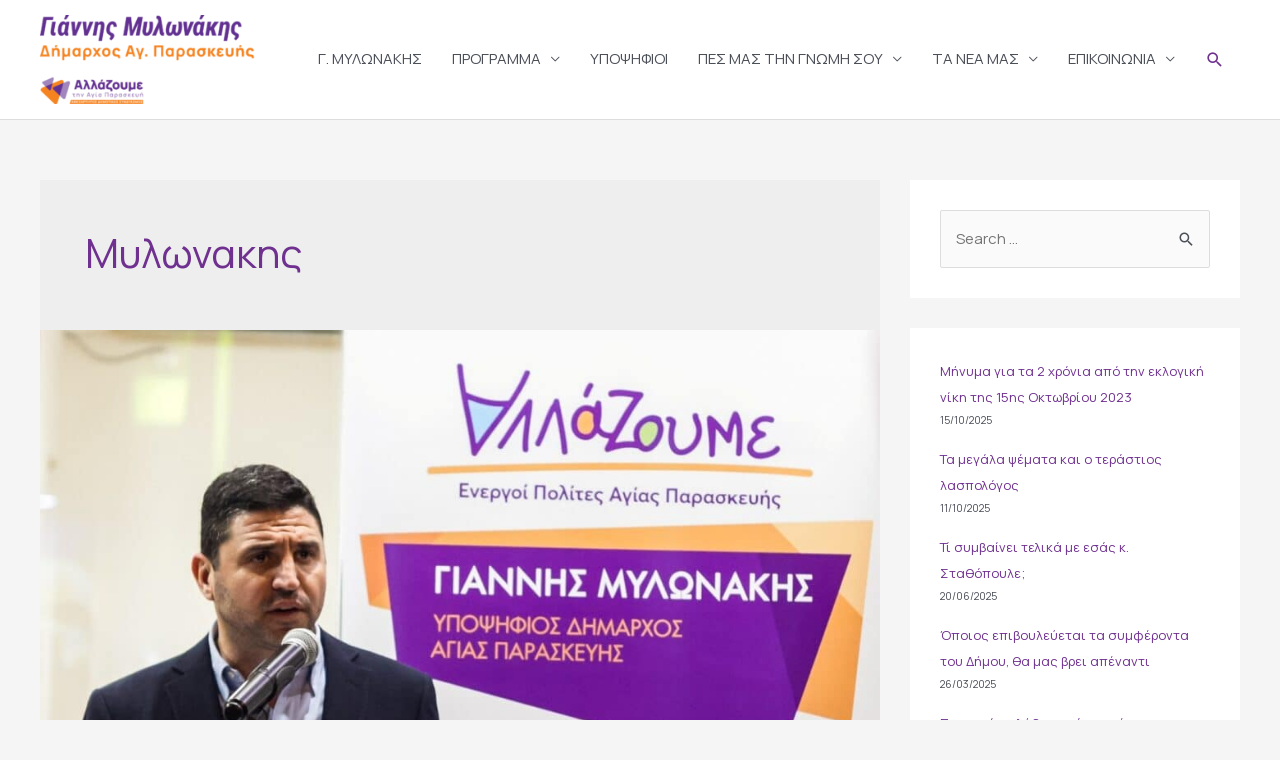

--- FILE ---
content_type: text/html; charset=UTF-8
request_url: https://allazoume.gr/tag/%CE%BC%CF%85%CE%BB%CF%89%CE%BD%CE%B1%CE%BA%CE%B7%CF%82/page/14/
body_size: 31234
content:
<!DOCTYPE html>
<html lang="en-US">
<head>
<meta charset="UTF-8">
<meta name="viewport" content="width=device-width, initial-scale=1">
	 <link rel="profile" href="https://gmpg.org/xfn/11"> 
	 <meta name='robots' content='index, follow, max-image-preview:large, max-snippet:-1, max-video-preview:-1' />

	<!-- This site is optimized with the Yoast SEO plugin v21.1 - https://yoast.com/wordpress/plugins/seo/ -->
	<title>μυλωνακης Archives - Page 14 of 14 -</title>
	<link rel="canonical" href="https://allazoume.gr/tag/μυλωνακης/page/14/" />
	<link rel="prev" href="https://allazoume.gr/tag/%ce%bc%cf%85%ce%bb%cf%89%ce%bd%ce%b1%ce%ba%ce%b7%cf%82/page/13/" />
	<meta property="og:locale" content="en_US" />
	<meta property="og:type" content="article" />
	<meta property="og:title" content="μυλωνακης Archives - Page 14 of 14 -" />
	<meta property="og:url" content="https://allazoume.gr/tag/μυλωνακης/" />
	<meta name="twitter:card" content="summary_large_image" />
	<script type="application/ld+json" class="yoast-schema-graph">{"@context":"https://schema.org","@graph":[{"@type":"CollectionPage","@id":"https://allazoume.gr/tag/%ce%bc%cf%85%ce%bb%cf%89%ce%bd%ce%b1%ce%ba%ce%b7%cf%82/","url":"https://allazoume.gr/tag/%ce%bc%cf%85%ce%bb%cf%89%ce%bd%ce%b1%ce%ba%ce%b7%cf%82/page/14/","name":"μυλωνακης Archives - Page 14 of 14 -","isPartOf":{"@id":"https://allazoume.gr/#website"},"primaryImageOfPage":{"@id":"https://allazoume.gr/tag/%ce%bc%cf%85%ce%bb%cf%89%ce%bd%ce%b1%ce%ba%ce%b7%cf%82/page/14/#primaryimage"},"image":{"@id":"https://allazoume.gr/tag/%ce%bc%cf%85%ce%bb%cf%89%ce%bd%ce%b1%ce%ba%ce%b7%cf%82/page/14/#primaryimage"},"thumbnailUrl":"https://allazoume.gr/wp-content/uploads/2020/05/mylonakis3.jpg","breadcrumb":{"@id":"https://allazoume.gr/tag/%ce%bc%cf%85%ce%bb%cf%89%ce%bd%ce%b1%ce%ba%ce%b7%cf%82/page/14/#breadcrumb"},"inLanguage":"en-US"},{"@type":"ImageObject","inLanguage":"en-US","@id":"https://allazoume.gr/tag/%ce%bc%cf%85%ce%bb%cf%89%ce%bd%ce%b1%ce%ba%ce%b7%cf%82/page/14/#primaryimage","url":"https://allazoume.gr/wp-content/uploads/2020/05/mylonakis3.jpg","contentUrl":"https://allazoume.gr/wp-content/uploads/2020/05/mylonakis3.jpg","width":1132,"height":833},{"@type":"BreadcrumbList","@id":"https://allazoume.gr/tag/%ce%bc%cf%85%ce%bb%cf%89%ce%bd%ce%b1%ce%ba%ce%b7%cf%82/page/14/#breadcrumb","itemListElement":[{"@type":"ListItem","position":1,"name":"Αρχική σελίδα","item":"https://allazoume.gr/"},{"@type":"ListItem","position":2,"name":"μυλωνακης"}]},{"@type":"WebSite","@id":"https://allazoume.gr/#website","url":"https://allazoume.gr/","name":"","description":"Ενεργοί πολίτες Αγίας Παρασκευής","publisher":{"@id":"https://allazoume.gr/#organization"},"potentialAction":[{"@type":"SearchAction","target":{"@type":"EntryPoint","urlTemplate":"https://allazoume.gr/?s={search_term_string}"},"query-input":"required name=search_term_string"}],"inLanguage":"en-US"},{"@type":"Organization","@id":"https://allazoume.gr/#organization","name":"allazoume","url":"https://allazoume.gr/","logo":{"@type":"ImageObject","inLanguage":"en-US","@id":"https://allazoume.gr/#/schema/logo/image/","url":"https://allazoume.gr/wp-content/uploads/2023/04/ALLAZOUME_01.png","contentUrl":"https://allazoume.gr/wp-content/uploads/2023/04/ALLAZOUME_01.png","width":1683,"height":1257,"caption":"allazoume"},"image":{"@id":"https://allazoume.gr/#/schema/logo/image/"}}]}</script>
	<!-- / Yoast SEO plugin. -->


<link rel='dns-prefetch' href='//fonts.googleapis.com' />
<link rel='dns-prefetch' href='//maxcdn.bootstrapcdn.com' />
<link rel="alternate" type="application/rss+xml" title=" &raquo; Feed" href="https://allazoume.gr/feed/" />
<link rel="alternate" type="application/rss+xml" title=" &raquo; μυλωνακης Tag Feed" href="https://allazoume.gr/tag/%ce%bc%cf%85%ce%bb%cf%89%ce%bd%ce%b1%ce%ba%ce%b7%cf%82/feed/" />
<script>
window._wpemojiSettings = {"baseUrl":"https:\/\/s.w.org\/images\/core\/emoji\/14.0.0\/72x72\/","ext":".png","svgUrl":"https:\/\/s.w.org\/images\/core\/emoji\/14.0.0\/svg\/","svgExt":".svg","source":{"concatemoji":"https:\/\/allazoume.gr\/wp-includes\/js\/wp-emoji-release.min.js?ver=6.1.9"}};
/*! This file is auto-generated */
!function(e,a,t){var n,r,o,i=a.createElement("canvas"),p=i.getContext&&i.getContext("2d");function s(e,t){var a=String.fromCharCode,e=(p.clearRect(0,0,i.width,i.height),p.fillText(a.apply(this,e),0,0),i.toDataURL());return p.clearRect(0,0,i.width,i.height),p.fillText(a.apply(this,t),0,0),e===i.toDataURL()}function c(e){var t=a.createElement("script");t.src=e,t.defer=t.type="text/javascript",a.getElementsByTagName("head")[0].appendChild(t)}for(o=Array("flag","emoji"),t.supports={everything:!0,everythingExceptFlag:!0},r=0;r<o.length;r++)t.supports[o[r]]=function(e){if(p&&p.fillText)switch(p.textBaseline="top",p.font="600 32px Arial",e){case"flag":return s([127987,65039,8205,9895,65039],[127987,65039,8203,9895,65039])?!1:!s([55356,56826,55356,56819],[55356,56826,8203,55356,56819])&&!s([55356,57332,56128,56423,56128,56418,56128,56421,56128,56430,56128,56423,56128,56447],[55356,57332,8203,56128,56423,8203,56128,56418,8203,56128,56421,8203,56128,56430,8203,56128,56423,8203,56128,56447]);case"emoji":return!s([129777,127995,8205,129778,127999],[129777,127995,8203,129778,127999])}return!1}(o[r]),t.supports.everything=t.supports.everything&&t.supports[o[r]],"flag"!==o[r]&&(t.supports.everythingExceptFlag=t.supports.everythingExceptFlag&&t.supports[o[r]]);t.supports.everythingExceptFlag=t.supports.everythingExceptFlag&&!t.supports.flag,t.DOMReady=!1,t.readyCallback=function(){t.DOMReady=!0},t.supports.everything||(n=function(){t.readyCallback()},a.addEventListener?(a.addEventListener("DOMContentLoaded",n,!1),e.addEventListener("load",n,!1)):(e.attachEvent("onload",n),a.attachEvent("onreadystatechange",function(){"complete"===a.readyState&&t.readyCallback()})),(e=t.source||{}).concatemoji?c(e.concatemoji):e.wpemoji&&e.twemoji&&(c(e.twemoji),c(e.wpemoji)))}(window,document,window._wpemojiSettings);
</script>
<style>
img.wp-smiley,
img.emoji {
	display: inline !important;
	border: none !important;
	box-shadow: none !important;
	height: 1em !important;
	width: 1em !important;
	margin: 0 0.07em !important;
	vertical-align: -0.1em !important;
	background: none !important;
	padding: 0 !important;
}
</style>
	<link rel='stylesheet' id='astra-theme-css-css' href='https://allazoume.gr/wp-content/themes/astra/assets/css/minified/style.min.css?ver=4.1.5' media='all' />
<style id='astra-theme-css-inline-css'>
.ast-no-sidebar .entry-content .alignfull {margin-left: calc( -50vw + 50%);margin-right: calc( -50vw + 50%);max-width: 100vw;width: 100vw;}.ast-no-sidebar .entry-content .alignwide {margin-left: calc(-41vw + 50%);margin-right: calc(-41vw + 50%);max-width: unset;width: unset;}.ast-no-sidebar .entry-content .alignfull .alignfull,.ast-no-sidebar .entry-content .alignfull .alignwide,.ast-no-sidebar .entry-content .alignwide .alignfull,.ast-no-sidebar .entry-content .alignwide .alignwide,.ast-no-sidebar .entry-content .wp-block-column .alignfull,.ast-no-sidebar .entry-content .wp-block-column .alignwide{width: 100%;margin-left: auto;margin-right: auto;}.wp-block-gallery,.blocks-gallery-grid {margin: 0;}.wp-block-separator {max-width: 100px;}.wp-block-separator.is-style-wide,.wp-block-separator.is-style-dots {max-width: none;}.entry-content .has-2-columns .wp-block-column:first-child {padding-right: 10px;}.entry-content .has-2-columns .wp-block-column:last-child {padding-left: 10px;}@media (max-width: 782px) {.entry-content .wp-block-columns .wp-block-column {flex-basis: 100%;}.entry-content .has-2-columns .wp-block-column:first-child {padding-right: 0;}.entry-content .has-2-columns .wp-block-column:last-child {padding-left: 0;}}body .entry-content .wp-block-latest-posts {margin-left: 0;}body .entry-content .wp-block-latest-posts li {list-style: none;}.ast-no-sidebar .ast-container .entry-content .wp-block-latest-posts {margin-left: 0;}.ast-header-break-point .entry-content .alignwide {margin-left: auto;margin-right: auto;}.entry-content .blocks-gallery-item img {margin-bottom: auto;}.wp-block-pullquote {border-top: 4px solid #555d66;border-bottom: 4px solid #555d66;color: #40464d;}:root{--ast-container-default-xlg-padding:6.67em;--ast-container-default-lg-padding:5.67em;--ast-container-default-slg-padding:4.34em;--ast-container-default-md-padding:3.34em;--ast-container-default-sm-padding:6.67em;--ast-container-default-xs-padding:2.4em;--ast-container-default-xxs-padding:1.4em;--ast-code-block-background:#EEEEEE;--ast-comment-inputs-background:#FAFAFA;}html{font-size:93.75%;}a,.page-title{color:#6f308f;}a:hover,a:focus{color:var(--ast-global-color-1);}body,button,input,select,textarea,.ast-button,.ast-custom-button{font-family:'Manrope',sans-serif;font-weight:400;font-size:15px;font-size:1rem;line-height:1.6em;}blockquote{color:var(--ast-global-color-3);}h1,.entry-content h1,h2,.entry-content h2,h3,.entry-content h3,h4,.entry-content h4,h5,.entry-content h5,h6,.entry-content h6,.site-title,.site-title a{font-family:'Manrope',sans-serif;font-weight:700;}.site-title{font-size:35px;font-size:2.3333333333333rem;display:none;}header .custom-logo-link img{max-width:236px;}.astra-logo-svg{width:236px;}.site-header .site-description{font-size:15px;font-size:1rem;display:none;}.entry-title{font-size:30px;font-size:2rem;}h1,.entry-content h1{font-size:40px;font-size:2.6666666666667rem;font-family:'Manrope',sans-serif;line-height:1.4em;}h2,.entry-content h2{font-size:30px;font-size:2rem;font-family:'Manrope',sans-serif;line-height:1.25em;}h3,.entry-content h3{font-size:25px;font-size:1.6666666666667rem;font-family:'Manrope',sans-serif;line-height:1.2em;}h4,.entry-content h4{font-size:20px;font-size:1.3333333333333rem;}h5,.entry-content h5{font-size:18px;font-size:1.2rem;}h6,.entry-content h6{font-size:15px;font-size:1rem;}::selection{background-color:#6f308f;color:#ffffff;}body,h1,.entry-title a,.entry-content h1,h2,.entry-content h2,h3,.entry-content h3,h4,.entry-content h4,h5,.entry-content h5,h6,.entry-content h6{color:var(--ast-global-color-3);}.tagcloud a:hover,.tagcloud a:focus,.tagcloud a.current-item{color:#ffffff;border-color:#6f308f;background-color:#6f308f;}input:focus,input[type="text"]:focus,input[type="email"]:focus,input[type="url"]:focus,input[type="password"]:focus,input[type="reset"]:focus,input[type="search"]:focus,textarea:focus{border-color:#6f308f;}input[type="radio"]:checked,input[type=reset],input[type="checkbox"]:checked,input[type="checkbox"]:hover:checked,input[type="checkbox"]:focus:checked,input[type=range]::-webkit-slider-thumb{border-color:#6f308f;background-color:#6f308f;box-shadow:none;}.site-footer a:hover + .post-count,.site-footer a:focus + .post-count{background:#6f308f;border-color:#6f308f;}.single .nav-links .nav-previous,.single .nav-links .nav-next{color:#6f308f;}.entry-meta,.entry-meta *{line-height:1.45;color:#6f308f;}.entry-meta a:hover,.entry-meta a:hover *,.entry-meta a:focus,.entry-meta a:focus *,.page-links > .page-link,.page-links .page-link:hover,.post-navigation a:hover{color:var(--ast-global-color-1);}#cat option,.secondary .calendar_wrap thead a,.secondary .calendar_wrap thead a:visited{color:#6f308f;}.secondary .calendar_wrap #today,.ast-progress-val span{background:#6f308f;}.secondary a:hover + .post-count,.secondary a:focus + .post-count{background:#6f308f;border-color:#6f308f;}.calendar_wrap #today > a{color:#ffffff;}.page-links .page-link,.single .post-navigation a{color:#6f308f;}.widget-title{font-size:21px;font-size:1.4rem;color:var(--ast-global-color-3);}#secondary,#secondary button,#secondary input,#secondary select,#secondary textarea{font-size:15px;font-size:1rem;}a:focus-visible,.ast-menu-toggle:focus-visible,.site .skip-link:focus-visible,.wp-block-loginout input:focus-visible,.wp-block-search.wp-block-search__button-inside .wp-block-search__inside-wrapper,.ast-header-navigation-arrow:focus-visible{outline-style:dotted;outline-color:inherit;outline-width:thin;border-color:transparent;}input:focus,input[type="text"]:focus,input[type="email"]:focus,input[type="url"]:focus,input[type="password"]:focus,input[type="reset"]:focus,input[type="search"]:focus,textarea:focus,.wp-block-search__input:focus,[data-section="section-header-mobile-trigger"] .ast-button-wrap .ast-mobile-menu-trigger-minimal:focus,.ast-mobile-popup-drawer.active .menu-toggle-close:focus,.woocommerce-ordering select.orderby:focus,#ast-scroll-top:focus,.woocommerce a.add_to_cart_button:focus,.woocommerce .button.single_add_to_cart_button:focus{border-style:dotted;border-color:inherit;border-width:thin;outline-color:transparent;}.main-header-menu .menu-link,.ast-header-custom-item a{color:var(--ast-global-color-3);}.main-header-menu .menu-item:hover > .menu-link,.main-header-menu .menu-item:hover > .ast-menu-toggle,.main-header-menu .ast-masthead-custom-menu-items a:hover,.main-header-menu .menu-item.focus > .menu-link,.main-header-menu .menu-item.focus > .ast-menu-toggle,.main-header-menu .current-menu-item > .menu-link,.main-header-menu .current-menu-ancestor > .menu-link,.main-header-menu .current-menu-item > .ast-menu-toggle,.main-header-menu .current-menu-ancestor > .ast-menu-toggle{color:#6f308f;}.header-main-layout-3 .ast-main-header-bar-alignment{margin-right:auto;}.header-main-layout-2 .site-header-section-left .ast-site-identity{text-align:left;}.site-logo-img img{ transition:all 0.2s linear;}.ast-header-break-point .ast-mobile-menu-buttons-minimal.menu-toggle{background:transparent;color:#8224e3;}.ast-header-break-point .ast-mobile-menu-buttons-outline.menu-toggle{background:transparent;border:1px solid #8224e3;color:#8224e3;}.ast-header-break-point .ast-mobile-menu-buttons-fill.menu-toggle{background:#8224e3;color:#ffffff;}#secondary {margin: 4em 0 2.5em;word-break: break-word;line-height: 2;}#secondary li {margin-bottom: 0.25em;}#secondary li:last-child {margin-bottom: 0;}@media (max-width: 768px) {.js_active .ast-plain-container.ast-single-post #secondary {margin-top: 1.5em;}}.ast-separate-container.ast-two-container #secondary .widget {background-color: #fff;padding: 2em;margin-bottom: 2em;}@media (min-width: 993px) {.ast-left-sidebar #secondary {padding-right: 60px;}.ast-right-sidebar #secondary {padding-left: 60px;}}@media (max-width: 993px) {.ast-right-sidebar #secondary {padding-left: 30px;}.ast-left-sidebar #secondary {padding-right: 30px;}}.ast-small-footer{color:var(--ast-global-color-1);}.ast-small-footer > .ast-footer-overlay{background-color:var(--ast-global-color-4);;}.ast-small-footer a{color:#989494;}.footer-adv .footer-adv-overlay{border-top-style:solid;border-top-color:var(--ast-global-color-4);}.footer-adv .widget-title,.footer-adv .widget-title a{color:#602c91;}.footer-adv{color:var(--ast-global-color-7);}.footer-adv a{color:#602c91;}.footer-adv .tagcloud a:hover,.footer-adv .tagcloud a.current-item{border-color:#602c91;background-color:#602c91;}.footer-adv a:hover,.footer-adv .no-widget-text a:hover,.footer-adv a:focus,.footer-adv .no-widget-text a:focus{color:#602c91;}.footer-adv .calendar_wrap #today,.footer-adv a:hover + .post-count{background-color:#602c91;}.footer-adv-overlay{background-color:var(--ast-global-color-4);;}.wp-block-buttons.aligncenter{justify-content:center;}@media (min-width:1200px){.ast-separate-container.ast-right-sidebar .entry-content .wp-block-image.alignfull,.ast-separate-container.ast-left-sidebar .entry-content .wp-block-image.alignfull,.ast-separate-container.ast-right-sidebar .entry-content .wp-block-cover.alignfull,.ast-separate-container.ast-left-sidebar .entry-content .wp-block-cover.alignfull{margin-left:-6.67em;margin-right:-6.67em;max-width:unset;width:unset;}.ast-separate-container.ast-right-sidebar .entry-content .wp-block-image.alignwide,.ast-separate-container.ast-left-sidebar .entry-content .wp-block-image.alignwide,.ast-separate-container.ast-right-sidebar .entry-content .wp-block-cover.alignwide,.ast-separate-container.ast-left-sidebar .entry-content .wp-block-cover.alignwide{margin-left:-20px;margin-right:-20px;max-width:unset;width:unset;}}@media (min-width:1200px){.wp-block-group .has-background{padding:20px;}}@media (min-width:1200px){.ast-separate-container.ast-right-sidebar .entry-content .wp-block-group.alignwide,.ast-separate-container.ast-left-sidebar .entry-content .wp-block-group.alignwide,.ast-separate-container.ast-right-sidebar .entry-content .wp-block-cover.alignwide,.ast-separate-container.ast-left-sidebar .entry-content .wp-block-cover.alignwide{margin-left:-20px;margin-right:-20px;padding-left:20px;padding-right:20px;}.ast-separate-container.ast-right-sidebar .entry-content .wp-block-group.alignfull,.ast-separate-container.ast-left-sidebar .entry-content .wp-block-group.alignfull,.ast-separate-container.ast-right-sidebar .entry-content .wp-block-cover.alignfull,.ast-separate-container.ast-left-sidebar .entry-content .wp-block-cover.alignfull{margin-left:-6.67em;margin-right:-6.67em;padding-left:6.67em;padding-right:6.67em;}}@media (min-width:1200px){.wp-block-cover-image.alignwide .wp-block-cover__inner-container,.wp-block-cover.alignwide .wp-block-cover__inner-container,.wp-block-cover-image.alignfull .wp-block-cover__inner-container,.wp-block-cover.alignfull .wp-block-cover__inner-container{width:100%;}}.wp-block-columns{margin-bottom:unset;}.wp-block-image.size-full{margin:2rem 0;}.wp-block-separator.has-background{padding:0;}.wp-block-gallery{margin-bottom:1.6em;}.wp-block-group{padding-top:4em;padding-bottom:4em;}.wp-block-group__inner-container .wp-block-columns:last-child,.wp-block-group__inner-container :last-child,.wp-block-table table{margin-bottom:0;}.blocks-gallery-grid{width:100%;}.wp-block-navigation-link__content{padding:5px 0;}.wp-block-group .wp-block-group .has-text-align-center,.wp-block-group .wp-block-column .has-text-align-center{max-width:100%;}.has-text-align-center{margin:0 auto;}@media (min-width:1200px){.wp-block-cover__inner-container,.alignwide .wp-block-group__inner-container,.alignfull .wp-block-group__inner-container{max-width:1200px;margin:0 auto;}.wp-block-group.alignnone,.wp-block-group.aligncenter,.wp-block-group.alignleft,.wp-block-group.alignright,.wp-block-group.alignwide,.wp-block-columns.alignwide{margin:2rem 0 1rem 0;}}@media (max-width:1200px){.wp-block-group{padding:3em;}.wp-block-group .wp-block-group{padding:1.5em;}.wp-block-columns,.wp-block-column{margin:1rem 0;}}@media (min-width:921px){.wp-block-columns .wp-block-group{padding:2em;}}@media (max-width:544px){.wp-block-cover-image .wp-block-cover__inner-container,.wp-block-cover .wp-block-cover__inner-container{width:unset;}.wp-block-cover,.wp-block-cover-image{padding:2em 0;}.wp-block-group,.wp-block-cover{padding:2em;}.wp-block-media-text__media img,.wp-block-media-text__media video{width:unset;max-width:100%;}.wp-block-media-text.has-background .wp-block-media-text__content{padding:1em;}}.wp-block-image.aligncenter{margin-left:auto;margin-right:auto;}.wp-block-table.aligncenter{margin-left:auto;margin-right:auto;}@media (min-width:544px){.entry-content .wp-block-media-text.has-media-on-the-right .wp-block-media-text__content{padding:0 8% 0 0;}.entry-content .wp-block-media-text .wp-block-media-text__content{padding:0 0 0 8%;}.ast-plain-container .site-content .entry-content .has-custom-content-position.is-position-bottom-left > *,.ast-plain-container .site-content .entry-content .has-custom-content-position.is-position-bottom-right > *,.ast-plain-container .site-content .entry-content .has-custom-content-position.is-position-top-left > *,.ast-plain-container .site-content .entry-content .has-custom-content-position.is-position-top-right > *,.ast-plain-container .site-content .entry-content .has-custom-content-position.is-position-center-right > *,.ast-plain-container .site-content .entry-content .has-custom-content-position.is-position-center-left > *{margin:0;}}@media (max-width:544px){.entry-content .wp-block-media-text .wp-block-media-text__content{padding:8% 0;}.wp-block-media-text .wp-block-media-text__media img{width:auto;max-width:100%;}}@media (max-width:921px){.ast-separate-container #primary,.ast-separate-container #secondary{padding:1.5em 0;}#primary,#secondary{padding:1.5em 0;margin:0;}.ast-left-sidebar #content > .ast-container{display:flex;flex-direction:column-reverse;width:100%;}.ast-separate-container .ast-article-post,.ast-separate-container .ast-article-single{padding:1.5em 2.14em;}.ast-author-box img.avatar{margin:20px 0 0 0;}}@media (max-width:921px){#secondary.secondary{padding-top:0;}.ast-separate-container.ast-right-sidebar #secondary{padding-left:1em;padding-right:1em;}.ast-separate-container.ast-two-container #secondary{padding-left:0;padding-right:0;}.ast-page-builder-template .entry-header #secondary,.ast-page-builder-template #secondary{margin-top:1.5em;}}@media (max-width:921px){.ast-right-sidebar #primary{padding-right:0;}.ast-page-builder-template.ast-left-sidebar #secondary,.ast-page-builder-template.ast-right-sidebar #secondary{padding-right:20px;padding-left:20px;}.ast-right-sidebar #secondary,.ast-left-sidebar #primary{padding-left:0;}.ast-left-sidebar #secondary{padding-right:0;}}@media (min-width:922px){.ast-separate-container.ast-right-sidebar #primary,.ast-separate-container.ast-left-sidebar #primary{border:0;}.search-no-results.ast-separate-container #primary{margin-bottom:4em;}}@media (min-width:922px){.ast-right-sidebar #primary{border-right:1px solid var(--ast-border-color);}.ast-left-sidebar #primary{border-left:1px solid var(--ast-border-color);}.ast-right-sidebar #secondary{border-left:1px solid var(--ast-border-color);margin-left:-1px;}.ast-left-sidebar #secondary{border-right:1px solid var(--ast-border-color);margin-right:-1px;}.ast-separate-container.ast-two-container.ast-right-sidebar #secondary{padding-left:30px;padding-right:0;}.ast-separate-container.ast-two-container.ast-left-sidebar #secondary{padding-right:30px;padding-left:0;}.ast-separate-container.ast-right-sidebar #secondary,.ast-separate-container.ast-left-sidebar #secondary{border:0;margin-left:auto;margin-right:auto;}.ast-separate-container.ast-two-container #secondary .widget:last-child{margin-bottom:0;}}.wp-block-button .wp-block-button__link{color:#ffffff;}.wp-block-button .wp-block-button__link:hover,.wp-block-button .wp-block-button__link:focus{color:#ffffff;background-color:var(--ast-global-color-1);border-color:var(--ast-global-color-1);}.elementor-widget-heading h1.elementor-heading-title{line-height:1.4em;}.elementor-widget-heading h2.elementor-heading-title{line-height:1.25em;}.elementor-widget-heading h3.elementor-heading-title{line-height:1.2em;}.wp-block-button .wp-block-button__link{border-top-width:0;border-right-width:0;border-left-width:0;border-bottom-width:0;border-color:#6f308f;background-color:#6f308f;color:#ffffff;font-family:'Manrope',sans-serif;font-weight:500;line-height:1em;padding-top:10px;padding-right:40px;padding-bottom:10px;padding-left:40px;}.menu-toggle,button,.ast-button,.ast-custom-button,.button,input#submit,input[type="button"],input[type="submit"],input[type="reset"]{border-style:solid;border-top-width:0;border-right-width:0;border-left-width:0;border-bottom-width:0;color:#ffffff;border-color:#6f308f;background-color:#6f308f;padding-top:10px;padding-right:40px;padding-bottom:10px;padding-left:40px;font-family:'Manrope',sans-serif;font-weight:500;line-height:1em;}button:focus,.menu-toggle:hover,button:hover,.ast-button:hover,.ast-custom-button:hover .button:hover,.ast-custom-button:hover ,input[type=reset]:hover,input[type=reset]:focus,input#submit:hover,input#submit:focus,input[type="button"]:hover,input[type="button"]:focus,input[type="submit"]:hover,input[type="submit"]:focus{color:#ffffff;background-color:var(--ast-global-color-1);border-color:var(--ast-global-color-1);}@media (max-width:921px){.ast-mobile-header-stack .main-header-bar .ast-search-menu-icon{display:inline-block;}.ast-header-break-point.ast-header-custom-item-outside .ast-mobile-header-stack .main-header-bar .ast-search-icon{margin:0;}.ast-comment-avatar-wrap img{max-width:2.5em;}.ast-separate-container .ast-comment-list li.depth-1{padding:1.5em 2.14em;}.ast-separate-container .comment-respond{padding:2em 2.14em;}.ast-comment-meta{padding:0 1.8888em 1.3333em;}}@media (min-width:544px){.ast-container{max-width:100%;}}@media (max-width:544px){.ast-separate-container .ast-article-post,.ast-separate-container .ast-article-single,.ast-separate-container .comments-title,.ast-separate-container .ast-archive-description{padding:1.5em 1em;}.ast-separate-container #content .ast-container{padding-left:0.54em;padding-right:0.54em;}.ast-separate-container .ast-comment-list li.depth-1{padding:1.5em 1em;margin-bottom:1.5em;}.ast-separate-container .ast-comment-list .bypostauthor{padding:.5em;}.ast-search-menu-icon.ast-dropdown-active .search-field{width:170px;}.ast-separate-container #secondary{padding-top:0;}.ast-separate-container.ast-two-container #secondary .widget{margin-bottom:1.5em;padding-left:1em;padding-right:1em;}.site-branding img,.site-header .site-logo-img .custom-logo-link img{max-width:100%;}}.footer-adv .tagcloud a:hover,.footer-adv .tagcloud a.current-item{color:#ffffff;}.footer-adv .calendar_wrap #today{color:#ffffff;}.ast-no-sidebar.ast-separate-container .entry-content .alignfull {margin-left: -6.67em;margin-right: -6.67em;width: auto;}@media (max-width: 1200px) {.ast-no-sidebar.ast-separate-container .entry-content .alignfull {margin-left: -2.4em;margin-right: -2.4em;}}@media (max-width: 768px) {.ast-no-sidebar.ast-separate-container .entry-content .alignfull {margin-left: -2.14em;margin-right: -2.14em;}}@media (max-width: 544px) {.ast-no-sidebar.ast-separate-container .entry-content .alignfull {margin-left: -1em;margin-right: -1em;}}.ast-no-sidebar.ast-separate-container .entry-content .alignwide {margin-left: -20px;margin-right: -20px;}.ast-no-sidebar.ast-separate-container .entry-content .wp-block-column .alignfull,.ast-no-sidebar.ast-separate-container .entry-content .wp-block-column .alignwide {margin-left: auto;margin-right: auto;width: 100%;}@media (max-width:921px){.site-title{display:none;}.site-header .site-description{display:none;}.entry-title{font-size:30px;}h1,.entry-content h1{font-size:30px;}h2,.entry-content h2{font-size:25px;}h3,.entry-content h3{font-size:20px;}.astra-logo-svg{width:285px;}header .custom-logo-link img,.ast-header-break-point .site-logo-img .custom-mobile-logo-link img{max-width:285px;}}@media (max-width:544px){.site-title{display:block;}.site-header .site-description{display:none;}.entry-title{font-size:30px;}h1,.entry-content h1{font-size:30px;}h2,.entry-content h2{font-size:25px;}h3,.entry-content h3{font-size:20px;}header .custom-logo-link img,.ast-header-break-point .site-branding img,.ast-header-break-point .custom-logo-link img{max-width:204px;}.astra-logo-svg{width:204px;}.ast-header-break-point .site-logo-img .custom-mobile-logo-link img{max-width:204px;}}@media (max-width:921px){html{font-size:85.5%;}}@media (max-width:544px){html{font-size:85.5%;}}@media (min-width:922px){.ast-container{max-width:1240px;}}@font-face {font-family: "Astra";src: url(https://allazoume.gr/wp-content/themes/astra/assets/fonts/astra.woff) format("woff"),url(https://allazoume.gr/wp-content/themes/astra/assets/fonts/astra.ttf) format("truetype"),url(https://allazoume.gr/wp-content/themes/astra/assets/fonts/astra.svg#astra) format("svg");font-weight: normal;font-style: normal;font-display: fallback;}@media (max-width:921px) {.main-header-bar .main-header-bar-navigation{display:none;}}.ast-desktop .main-header-menu.submenu-with-border .sub-menu,.ast-desktop .main-header-menu.submenu-with-border .astra-full-megamenu-wrapper{border-color:#6f308f;}.ast-desktop .main-header-menu.submenu-with-border .sub-menu{border-top-width:2px;border-right-width:0px;border-left-width:0px;border-bottom-width:0px;border-style:solid;}.ast-desktop .main-header-menu.submenu-with-border .sub-menu .sub-menu{top:-2px;}.ast-desktop .main-header-menu.submenu-with-border .sub-menu .menu-link,.ast-desktop .main-header-menu.submenu-with-border .children .menu-link{border-bottom-width:0px;border-style:solid;border-color:#eaeaea;}@media (min-width:922px){.main-header-menu .sub-menu .menu-item.ast-left-align-sub-menu:hover > .sub-menu,.main-header-menu .sub-menu .menu-item.ast-left-align-sub-menu.focus > .sub-menu{margin-left:-0px;}}.ast-small-footer{border-top-style:solid;border-top-width:1px;border-top-color:var(--ast-global-color-5);}.ast-small-footer-wrap{text-align:center;}.ast-header-break-point.ast-header-custom-item-inside .main-header-bar .main-header-bar-navigation .ast-search-icon {display: none;}.ast-header-break-point.ast-header-custom-item-inside .main-header-bar .ast-search-menu-icon .search-form {padding: 0;display: block;overflow: hidden;}.ast-header-break-point .ast-header-custom-item .widget:last-child {margin-bottom: 1em;}.ast-header-custom-item .widget {margin: 0.5em;display: inline-block;vertical-align: middle;}.ast-header-custom-item .widget p {margin-bottom: 0;}.ast-header-custom-item .widget li {width: auto;}.ast-header-custom-item-inside .button-custom-menu-item .menu-link {display: none;}.ast-header-custom-item-inside.ast-header-break-point .button-custom-menu-item .ast-custom-button-link {display: none;}.ast-header-custom-item-inside.ast-header-break-point .button-custom-menu-item .menu-link {display: block;}.ast-header-break-point.ast-header-custom-item-outside .main-header-bar .ast-search-icon {margin-right: 1em;}.ast-header-break-point.ast-header-custom-item-inside .main-header-bar .ast-search-menu-icon .search-field,.ast-header-break-point.ast-header-custom-item-inside .main-header-bar .ast-search-menu-icon.ast-inline-search .search-field {width: 100%;padding-right: 5.5em;}.ast-header-break-point.ast-header-custom-item-inside .main-header-bar .ast-search-menu-icon .search-submit {display: block;position: absolute;height: 100%;top: 0;right: 0;padding: 0 1em;border-radius: 0;}.ast-header-break-point .ast-header-custom-item .ast-masthead-custom-menu-items {padding-left: 20px;padding-right: 20px;margin-bottom: 1em;margin-top: 1em;}.ast-header-custom-item-inside.ast-header-break-point .button-custom-menu-item {padding-left: 0;padding-right: 0;margin-top: 0;margin-bottom: 0;}.astra-icon-down_arrow::after {content: "\e900";font-family: Astra;}.astra-icon-close::after {content: "\e5cd";font-family: Astra;}.astra-icon-drag_handle::after {content: "\e25d";font-family: Astra;}.astra-icon-format_align_justify::after {content: "\e235";font-family: Astra;}.astra-icon-menu::after {content: "\e5d2";font-family: Astra;}.astra-icon-reorder::after {content: "\e8fe";font-family: Astra;}.astra-icon-search::after {content: "\e8b6";font-family: Astra;}.astra-icon-zoom_in::after {content: "\e56b";font-family: Astra;}.astra-icon-check-circle::after {content: "\e901";font-family: Astra;}.astra-icon-shopping-cart::after {content: "\f07a";font-family: Astra;}.astra-icon-shopping-bag::after {content: "\f290";font-family: Astra;}.astra-icon-shopping-basket::after {content: "\f291";font-family: Astra;}.astra-icon-circle-o::after {content: "\e903";font-family: Astra;}.astra-icon-certificate::after {content: "\e902";font-family: Astra;}blockquote {padding: 1.2em;}:root .has-ast-global-color-0-color{color:var(--ast-global-color-0);}:root .has-ast-global-color-0-background-color{background-color:var(--ast-global-color-0);}:root .wp-block-button .has-ast-global-color-0-color{color:var(--ast-global-color-0);}:root .wp-block-button .has-ast-global-color-0-background-color{background-color:var(--ast-global-color-0);}:root .has-ast-global-color-1-color{color:var(--ast-global-color-1);}:root .has-ast-global-color-1-background-color{background-color:var(--ast-global-color-1);}:root .wp-block-button .has-ast-global-color-1-color{color:var(--ast-global-color-1);}:root .wp-block-button .has-ast-global-color-1-background-color{background-color:var(--ast-global-color-1);}:root .has-ast-global-color-2-color{color:var(--ast-global-color-2);}:root .has-ast-global-color-2-background-color{background-color:var(--ast-global-color-2);}:root .wp-block-button .has-ast-global-color-2-color{color:var(--ast-global-color-2);}:root .wp-block-button .has-ast-global-color-2-background-color{background-color:var(--ast-global-color-2);}:root .has-ast-global-color-3-color{color:var(--ast-global-color-3);}:root .has-ast-global-color-3-background-color{background-color:var(--ast-global-color-3);}:root .wp-block-button .has-ast-global-color-3-color{color:var(--ast-global-color-3);}:root .wp-block-button .has-ast-global-color-3-background-color{background-color:var(--ast-global-color-3);}:root .has-ast-global-color-4-color{color:var(--ast-global-color-4);}:root .has-ast-global-color-4-background-color{background-color:var(--ast-global-color-4);}:root .wp-block-button .has-ast-global-color-4-color{color:var(--ast-global-color-4);}:root .wp-block-button .has-ast-global-color-4-background-color{background-color:var(--ast-global-color-4);}:root .has-ast-global-color-5-color{color:var(--ast-global-color-5);}:root .has-ast-global-color-5-background-color{background-color:var(--ast-global-color-5);}:root .wp-block-button .has-ast-global-color-5-color{color:var(--ast-global-color-5);}:root .wp-block-button .has-ast-global-color-5-background-color{background-color:var(--ast-global-color-5);}:root .has-ast-global-color-6-color{color:var(--ast-global-color-6);}:root .has-ast-global-color-6-background-color{background-color:var(--ast-global-color-6);}:root .wp-block-button .has-ast-global-color-6-color{color:var(--ast-global-color-6);}:root .wp-block-button .has-ast-global-color-6-background-color{background-color:var(--ast-global-color-6);}:root .has-ast-global-color-7-color{color:var(--ast-global-color-7);}:root .has-ast-global-color-7-background-color{background-color:var(--ast-global-color-7);}:root .wp-block-button .has-ast-global-color-7-color{color:var(--ast-global-color-7);}:root .wp-block-button .has-ast-global-color-7-background-color{background-color:var(--ast-global-color-7);}:root .has-ast-global-color-8-color{color:var(--ast-global-color-8);}:root .has-ast-global-color-8-background-color{background-color:var(--ast-global-color-8);}:root .wp-block-button .has-ast-global-color-8-color{color:var(--ast-global-color-8);}:root .wp-block-button .has-ast-global-color-8-background-color{background-color:var(--ast-global-color-8);}:root{--ast-global-color-0:#0170B9;--ast-global-color-1:#3a3a3a;--ast-global-color-2:#3a3a3a;--ast-global-color-3:#4B4F58;--ast-global-color-4:#F5F5F5;--ast-global-color-5:#FFFFFF;--ast-global-color-6:#E5E5E5;--ast-global-color-7:#424242;--ast-global-color-8:#000000;}:root {--ast-border-color : #dddddd;}.ast-archive-entry-banner {-js-display: flex;display: flex;flex-direction: column;justify-content: center;text-align: center;position: relative;background: #eeeeee;}.ast-archive-entry-banner[data-banner-width-type="custom"] {margin: 0 auto;width: 100%;}.ast-archive-entry-banner[data-banner-layout="layout-1"] {background: inherit;padding: 20px 0;text-align: left;}body.archive .ast-archive-description{max-width:1200px;width:100%;text-align:left;padding-top:3em;padding-right:3em;padding-bottom:3em;padding-left:3em;}body.archive .ast-archive-description .ast-archive-title,body.archive .ast-archive-description .ast-archive-title *{font-size:40px;font-size:2.6666666666667rem;text-transform:capitalize;}body.archive .ast-archive-description > *:not(:last-child){margin-bottom:10px;}@media (max-width:921px){body.archive .ast-archive-description{text-align:left;}}@media (max-width:544px){body.archive .ast-archive-description{text-align:left;}}.ast-breadcrumbs .trail-browse,.ast-breadcrumbs .trail-items,.ast-breadcrumbs .trail-items li{display:inline-block;margin:0;padding:0;border:none;background:inherit;text-indent:0;text-decoration:none;}.ast-breadcrumbs .trail-browse{font-size:inherit;font-style:inherit;font-weight:inherit;color:inherit;}.ast-breadcrumbs .trail-items{list-style:none;}.trail-items li::after{padding:0 0.3em;content:"\00bb";}.trail-items li:last-of-type::after{display:none;}h1,.entry-content h1,h2,.entry-content h2,h3,.entry-content h3,h4,.entry-content h4,h5,.entry-content h5,h6,.entry-content h6{color:var(--ast-global-color-2);}.elementor-template-full-width .ast-container{display:block;}@media (max-width:544px){.elementor-element .elementor-wc-products .woocommerce[class*="columns-"] ul.products li.product{width:auto;margin:0;}.elementor-element .woocommerce .woocommerce-result-count{float:none;}}.ast-header-break-point .main-header-bar{border-bottom-width:1px;}@media (min-width:922px){.main-header-bar{border-bottom-width:1px;}}@media (min-width:922px){#primary{width:70%;}#secondary{width:30%;}}.main-header-menu .menu-item, #astra-footer-menu .menu-item, .main-header-bar .ast-masthead-custom-menu-items{-js-display:flex;display:flex;-webkit-box-pack:center;-webkit-justify-content:center;-moz-box-pack:center;-ms-flex-pack:center;justify-content:center;-webkit-box-orient:vertical;-webkit-box-direction:normal;-webkit-flex-direction:column;-moz-box-orient:vertical;-moz-box-direction:normal;-ms-flex-direction:column;flex-direction:column;}.main-header-menu > .menu-item > .menu-link, #astra-footer-menu > .menu-item > .menu-link{height:100%;-webkit-box-align:center;-webkit-align-items:center;-moz-box-align:center;-ms-flex-align:center;align-items:center;-js-display:flex;display:flex;}.ast-primary-menu-disabled .main-header-bar .ast-masthead-custom-menu-items{flex:unset;}.main-header-menu .sub-menu .menu-item.menu-item-has-children > .menu-link:after{position:absolute;right:1em;top:50%;transform:translate(0,-50%) rotate(270deg);}.ast-header-break-point .main-header-bar .main-header-bar-navigation .page_item_has_children > .ast-menu-toggle::before, .ast-header-break-point .main-header-bar .main-header-bar-navigation .menu-item-has-children > .ast-menu-toggle::before, .ast-mobile-popup-drawer .main-header-bar-navigation .menu-item-has-children>.ast-menu-toggle::before, .ast-header-break-point .ast-mobile-header-wrap .main-header-bar-navigation .menu-item-has-children > .ast-menu-toggle::before{font-weight:bold;content:"\e900";font-family:Astra;text-decoration:inherit;display:inline-block;}.ast-header-break-point .main-navigation ul.sub-menu .menu-item .menu-link:before{content:"\e900";font-family:Astra;font-size:.65em;text-decoration:inherit;display:inline-block;transform:translate(0, -2px) rotateZ(270deg);margin-right:5px;}.widget_search .search-form:after{font-family:Astra;font-size:1.2em;font-weight:normal;content:"\e8b6";position:absolute;top:50%;right:15px;transform:translate(0, -50%);}.astra-search-icon::before{content:"\e8b6";font-family:Astra;font-style:normal;font-weight:normal;text-decoration:inherit;text-align:center;-webkit-font-smoothing:antialiased;-moz-osx-font-smoothing:grayscale;z-index:3;}.main-header-bar .main-header-bar-navigation .page_item_has_children > a:after, .main-header-bar .main-header-bar-navigation .menu-item-has-children > a:after, .menu-item-has-children .ast-header-navigation-arrow:after{content:"\e900";display:inline-block;font-family:Astra;font-size:.6rem;font-weight:bold;text-rendering:auto;-webkit-font-smoothing:antialiased;-moz-osx-font-smoothing:grayscale;margin-left:10px;line-height:normal;}.menu-item-has-children .sub-menu .ast-header-navigation-arrow:after{margin-left:0;}.ast-mobile-popup-drawer .main-header-bar-navigation .ast-submenu-expanded>.ast-menu-toggle::before{transform:rotateX(180deg);}.ast-header-break-point .main-header-bar-navigation .menu-item-has-children > .menu-link:after{display:none;}:root{--e-global-color-astglobalcolor0:#0170B9;--e-global-color-astglobalcolor1:#3a3a3a;--e-global-color-astglobalcolor2:#3a3a3a;--e-global-color-astglobalcolor3:#4B4F58;--e-global-color-astglobalcolor4:#F5F5F5;--e-global-color-astglobalcolor5:#FFFFFF;--e-global-color-astglobalcolor6:#E5E5E5;--e-global-color-astglobalcolor7:#424242;--e-global-color-astglobalcolor8:#000000;}.ast-pagination .next.page-numbers{display:inherit;float:none;}.ast-pagination a{color:#6f308f;}.ast-pagination a:hover, .ast-pagination a:focus, .ast-pagination > span:hover:not(.dots), .ast-pagination > span.current{color:var(--ast-global-color-1);}.ast-pagination .prev.page-numbers,.ast-pagination .next.page-numbers {padding: 0 1.5em;height: 2.33333em;line-height: calc(2.33333em - 3px);}.ast-pagination {display: inline-block;width: 100%;padding-top: 2em;text-align: center;}.ast-pagination .page-numbers {display: inline-block;width: 2.33333em;height: 2.33333em;font-size: 16px;font-size: 1.06666rem;line-height: calc(2.33333em - 3px);}.ast-pagination .nav-links {display: inline-block;width: 100%;}@media (max-width: 420px) {.ast-pagination .prev.page-numbers,.ast-pagination .next.page-numbers {width: 100%;text-align: center;margin: 0;}.ast-pagination-circle .ast-pagination .next.page-numbers,.ast-pagination-square .ast-pagination .next.page-numbers{margin-top: 10px;}.ast-pagination-circle .ast-pagination .prev.page-numbers,.ast-pagination-square .ast-pagination .prev.page-numbers{margin-bottom: 10px;}}.ast-pagination .prev,.ast-pagination .prev:visited,.ast-pagination .prev:focus,.ast-pagination .next,.ast-pagination .next:visited,.ast-pagination .next:focus {display: inline-block;width: auto;}.ast-page-builder-template .ast-pagination {padding: 2em;}.ast-pagination .prev.page-numbers.dots,.ast-pagination .prev.page-numbers.dots:hover,.ast-pagination .prev.page-numbers.dots:focus,.ast-pagination .prev.page-numbers:visited.dots,.ast-pagination .prev.page-numbers:visited.dots:hover,.ast-pagination .prev.page-numbers:visited.dots:focus,.ast-pagination .prev.page-numbers:focus.dots,.ast-pagination .prev.page-numbers:focus.dots:hover,.ast-pagination .prev.page-numbers:focus.dots:focus,.ast-pagination .next.page-numbers.dots,.ast-pagination .next.page-numbers.dots:hover,.ast-pagination .next.page-numbers.dots:focus,.ast-pagination .next.page-numbers:visited.dots,.ast-pagination .next.page-numbers:visited.dots:hover,.ast-pagination .next.page-numbers:visited.dots:focus,.ast-pagination .next.page-numbers:focus.dots,.ast-pagination .next.page-numbers:focus.dots:hover,.ast-pagination .next.page-numbers:focus.dots:focus {border: 2px solid #eaeaea;background: transparent;}.ast-pagination .prev.page-numbers.dots,.ast-pagination .prev.page-numbers:visited.dots,.ast-pagination .prev.page-numbers:focus.dots,.ast-pagination .next.page-numbers.dots,.ast-pagination .next.page-numbers:visited.dots,.ast-pagination .next.page-numbers:focus.dots {cursor: default;}@media (min-width: 993px) {.ast-pagination {padding-left: 3.33333em;padding-right: 3.33333em;}}.ast-pagination .prev.page-numbers {float: left;}.ast-pagination .next.page-numbers {float: right;}@media (max-width: 768px) {.ast-pagination .next.page-numbers .page-navigation {padding-right: 0;}}@media (min-width: 769px) {.ast-pagination .prev.page-numbers.next,.ast-pagination .prev.page-numbers:visited.next,.ast-pagination .prev.page-numbers:focus.next,.ast-pagination .next.page-numbers.next,.ast-pagination .next.page-numbers:visited.next,.ast-pagination .next.page-numbers:focus.next {margin-right: 0;}}
</style>
<link rel='stylesheet' id='astra-google-fonts-css' href='https://fonts.googleapis.com/css?family=Manrope%3A400%2C700%2C500&#038;display=fallback&#038;ver=4.1.5' media='all' />
<link rel='stylesheet' id='wp-block-library-css' href='https://allazoume.gr/wp-includes/css/dist/block-library/style.min.css?ver=6.1.9' media='all' />
<style id='global-styles-inline-css'>
body{--wp--preset--color--black: #000000;--wp--preset--color--cyan-bluish-gray: #abb8c3;--wp--preset--color--white: #ffffff;--wp--preset--color--pale-pink: #f78da7;--wp--preset--color--vivid-red: #cf2e2e;--wp--preset--color--luminous-vivid-orange: #ff6900;--wp--preset--color--luminous-vivid-amber: #fcb900;--wp--preset--color--light-green-cyan: #7bdcb5;--wp--preset--color--vivid-green-cyan: #00d084;--wp--preset--color--pale-cyan-blue: #8ed1fc;--wp--preset--color--vivid-cyan-blue: #0693e3;--wp--preset--color--vivid-purple: #9b51e0;--wp--preset--color--ast-global-color-0: var(--ast-global-color-0);--wp--preset--color--ast-global-color-1: var(--ast-global-color-1);--wp--preset--color--ast-global-color-2: var(--ast-global-color-2);--wp--preset--color--ast-global-color-3: var(--ast-global-color-3);--wp--preset--color--ast-global-color-4: var(--ast-global-color-4);--wp--preset--color--ast-global-color-5: var(--ast-global-color-5);--wp--preset--color--ast-global-color-6: var(--ast-global-color-6);--wp--preset--color--ast-global-color-7: var(--ast-global-color-7);--wp--preset--color--ast-global-color-8: var(--ast-global-color-8);--wp--preset--gradient--vivid-cyan-blue-to-vivid-purple: linear-gradient(135deg,rgba(6,147,227,1) 0%,rgb(155,81,224) 100%);--wp--preset--gradient--light-green-cyan-to-vivid-green-cyan: linear-gradient(135deg,rgb(122,220,180) 0%,rgb(0,208,130) 100%);--wp--preset--gradient--luminous-vivid-amber-to-luminous-vivid-orange: linear-gradient(135deg,rgba(252,185,0,1) 0%,rgba(255,105,0,1) 100%);--wp--preset--gradient--luminous-vivid-orange-to-vivid-red: linear-gradient(135deg,rgba(255,105,0,1) 0%,rgb(207,46,46) 100%);--wp--preset--gradient--very-light-gray-to-cyan-bluish-gray: linear-gradient(135deg,rgb(238,238,238) 0%,rgb(169,184,195) 100%);--wp--preset--gradient--cool-to-warm-spectrum: linear-gradient(135deg,rgb(74,234,220) 0%,rgb(151,120,209) 20%,rgb(207,42,186) 40%,rgb(238,44,130) 60%,rgb(251,105,98) 80%,rgb(254,248,76) 100%);--wp--preset--gradient--blush-light-purple: linear-gradient(135deg,rgb(255,206,236) 0%,rgb(152,150,240) 100%);--wp--preset--gradient--blush-bordeaux: linear-gradient(135deg,rgb(254,205,165) 0%,rgb(254,45,45) 50%,rgb(107,0,62) 100%);--wp--preset--gradient--luminous-dusk: linear-gradient(135deg,rgb(255,203,112) 0%,rgb(199,81,192) 50%,rgb(65,88,208) 100%);--wp--preset--gradient--pale-ocean: linear-gradient(135deg,rgb(255,245,203) 0%,rgb(182,227,212) 50%,rgb(51,167,181) 100%);--wp--preset--gradient--electric-grass: linear-gradient(135deg,rgb(202,248,128) 0%,rgb(113,206,126) 100%);--wp--preset--gradient--midnight: linear-gradient(135deg,rgb(2,3,129) 0%,rgb(40,116,252) 100%);--wp--preset--duotone--dark-grayscale: url('#wp-duotone-dark-grayscale');--wp--preset--duotone--grayscale: url('#wp-duotone-grayscale');--wp--preset--duotone--purple-yellow: url('#wp-duotone-purple-yellow');--wp--preset--duotone--blue-red: url('#wp-duotone-blue-red');--wp--preset--duotone--midnight: url('#wp-duotone-midnight');--wp--preset--duotone--magenta-yellow: url('#wp-duotone-magenta-yellow');--wp--preset--duotone--purple-green: url('#wp-duotone-purple-green');--wp--preset--duotone--blue-orange: url('#wp-duotone-blue-orange');--wp--preset--font-size--small: 13px;--wp--preset--font-size--medium: 20px;--wp--preset--font-size--large: 36px;--wp--preset--font-size--x-large: 42px;--wp--preset--spacing--20: 0.44rem;--wp--preset--spacing--30: 0.67rem;--wp--preset--spacing--40: 1rem;--wp--preset--spacing--50: 1.5rem;--wp--preset--spacing--60: 2.25rem;--wp--preset--spacing--70: 3.38rem;--wp--preset--spacing--80: 5.06rem;}body { margin: 0;--wp--style--global--content-size: var(--wp--custom--ast-content-width-size);--wp--style--global--wide-size: var(--wp--custom--ast-wide-width-size); }.wp-site-blocks > .alignleft { float: left; margin-right: 2em; }.wp-site-blocks > .alignright { float: right; margin-left: 2em; }.wp-site-blocks > .aligncenter { justify-content: center; margin-left: auto; margin-right: auto; }.wp-site-blocks > * { margin-block-start: 0; margin-block-end: 0; }.wp-site-blocks > * + * { margin-block-start: 24px; }body { --wp--style--block-gap: 24px; }body .is-layout-flow > *{margin-block-start: 0;margin-block-end: 0;}body .is-layout-flow > * + *{margin-block-start: 24px;margin-block-end: 0;}body .is-layout-constrained > *{margin-block-start: 0;margin-block-end: 0;}body .is-layout-constrained > * + *{margin-block-start: 24px;margin-block-end: 0;}body .is-layout-flex{gap: 24px;}body .is-layout-flow > .alignleft{float: left;margin-inline-start: 0;margin-inline-end: 2em;}body .is-layout-flow > .alignright{float: right;margin-inline-start: 2em;margin-inline-end: 0;}body .is-layout-flow > .aligncenter{margin-left: auto !important;margin-right: auto !important;}body .is-layout-constrained > .alignleft{float: left;margin-inline-start: 0;margin-inline-end: 2em;}body .is-layout-constrained > .alignright{float: right;margin-inline-start: 2em;margin-inline-end: 0;}body .is-layout-constrained > .aligncenter{margin-left: auto !important;margin-right: auto !important;}body .is-layout-constrained > :where(:not(.alignleft):not(.alignright):not(.alignfull)){max-width: var(--wp--style--global--content-size);margin-left: auto !important;margin-right: auto !important;}body .is-layout-constrained > .alignwide{max-width: var(--wp--style--global--wide-size);}body .is-layout-flex{display: flex;}body .is-layout-flex{flex-wrap: wrap;align-items: center;}body .is-layout-flex > *{margin: 0;}body{padding-top: 0px;padding-right: 0px;padding-bottom: 0px;padding-left: 0px;}a:where(:not(.wp-element-button)){text-decoration: none;}.wp-element-button, .wp-block-button__link{background-color: #32373c;border-width: 0;color: #fff;font-family: inherit;font-size: inherit;line-height: inherit;padding: calc(0.667em + 2px) calc(1.333em + 2px);text-decoration: none;}.has-black-color{color: var(--wp--preset--color--black) !important;}.has-cyan-bluish-gray-color{color: var(--wp--preset--color--cyan-bluish-gray) !important;}.has-white-color{color: var(--wp--preset--color--white) !important;}.has-pale-pink-color{color: var(--wp--preset--color--pale-pink) !important;}.has-vivid-red-color{color: var(--wp--preset--color--vivid-red) !important;}.has-luminous-vivid-orange-color{color: var(--wp--preset--color--luminous-vivid-orange) !important;}.has-luminous-vivid-amber-color{color: var(--wp--preset--color--luminous-vivid-amber) !important;}.has-light-green-cyan-color{color: var(--wp--preset--color--light-green-cyan) !important;}.has-vivid-green-cyan-color{color: var(--wp--preset--color--vivid-green-cyan) !important;}.has-pale-cyan-blue-color{color: var(--wp--preset--color--pale-cyan-blue) !important;}.has-vivid-cyan-blue-color{color: var(--wp--preset--color--vivid-cyan-blue) !important;}.has-vivid-purple-color{color: var(--wp--preset--color--vivid-purple) !important;}.has-ast-global-color-0-color{color: var(--wp--preset--color--ast-global-color-0) !important;}.has-ast-global-color-1-color{color: var(--wp--preset--color--ast-global-color-1) !important;}.has-ast-global-color-2-color{color: var(--wp--preset--color--ast-global-color-2) !important;}.has-ast-global-color-3-color{color: var(--wp--preset--color--ast-global-color-3) !important;}.has-ast-global-color-4-color{color: var(--wp--preset--color--ast-global-color-4) !important;}.has-ast-global-color-5-color{color: var(--wp--preset--color--ast-global-color-5) !important;}.has-ast-global-color-6-color{color: var(--wp--preset--color--ast-global-color-6) !important;}.has-ast-global-color-7-color{color: var(--wp--preset--color--ast-global-color-7) !important;}.has-ast-global-color-8-color{color: var(--wp--preset--color--ast-global-color-8) !important;}.has-black-background-color{background-color: var(--wp--preset--color--black) !important;}.has-cyan-bluish-gray-background-color{background-color: var(--wp--preset--color--cyan-bluish-gray) !important;}.has-white-background-color{background-color: var(--wp--preset--color--white) !important;}.has-pale-pink-background-color{background-color: var(--wp--preset--color--pale-pink) !important;}.has-vivid-red-background-color{background-color: var(--wp--preset--color--vivid-red) !important;}.has-luminous-vivid-orange-background-color{background-color: var(--wp--preset--color--luminous-vivid-orange) !important;}.has-luminous-vivid-amber-background-color{background-color: var(--wp--preset--color--luminous-vivid-amber) !important;}.has-light-green-cyan-background-color{background-color: var(--wp--preset--color--light-green-cyan) !important;}.has-vivid-green-cyan-background-color{background-color: var(--wp--preset--color--vivid-green-cyan) !important;}.has-pale-cyan-blue-background-color{background-color: var(--wp--preset--color--pale-cyan-blue) !important;}.has-vivid-cyan-blue-background-color{background-color: var(--wp--preset--color--vivid-cyan-blue) !important;}.has-vivid-purple-background-color{background-color: var(--wp--preset--color--vivid-purple) !important;}.has-ast-global-color-0-background-color{background-color: var(--wp--preset--color--ast-global-color-0) !important;}.has-ast-global-color-1-background-color{background-color: var(--wp--preset--color--ast-global-color-1) !important;}.has-ast-global-color-2-background-color{background-color: var(--wp--preset--color--ast-global-color-2) !important;}.has-ast-global-color-3-background-color{background-color: var(--wp--preset--color--ast-global-color-3) !important;}.has-ast-global-color-4-background-color{background-color: var(--wp--preset--color--ast-global-color-4) !important;}.has-ast-global-color-5-background-color{background-color: var(--wp--preset--color--ast-global-color-5) !important;}.has-ast-global-color-6-background-color{background-color: var(--wp--preset--color--ast-global-color-6) !important;}.has-ast-global-color-7-background-color{background-color: var(--wp--preset--color--ast-global-color-7) !important;}.has-ast-global-color-8-background-color{background-color: var(--wp--preset--color--ast-global-color-8) !important;}.has-black-border-color{border-color: var(--wp--preset--color--black) !important;}.has-cyan-bluish-gray-border-color{border-color: var(--wp--preset--color--cyan-bluish-gray) !important;}.has-white-border-color{border-color: var(--wp--preset--color--white) !important;}.has-pale-pink-border-color{border-color: var(--wp--preset--color--pale-pink) !important;}.has-vivid-red-border-color{border-color: var(--wp--preset--color--vivid-red) !important;}.has-luminous-vivid-orange-border-color{border-color: var(--wp--preset--color--luminous-vivid-orange) !important;}.has-luminous-vivid-amber-border-color{border-color: var(--wp--preset--color--luminous-vivid-amber) !important;}.has-light-green-cyan-border-color{border-color: var(--wp--preset--color--light-green-cyan) !important;}.has-vivid-green-cyan-border-color{border-color: var(--wp--preset--color--vivid-green-cyan) !important;}.has-pale-cyan-blue-border-color{border-color: var(--wp--preset--color--pale-cyan-blue) !important;}.has-vivid-cyan-blue-border-color{border-color: var(--wp--preset--color--vivid-cyan-blue) !important;}.has-vivid-purple-border-color{border-color: var(--wp--preset--color--vivid-purple) !important;}.has-ast-global-color-0-border-color{border-color: var(--wp--preset--color--ast-global-color-0) !important;}.has-ast-global-color-1-border-color{border-color: var(--wp--preset--color--ast-global-color-1) !important;}.has-ast-global-color-2-border-color{border-color: var(--wp--preset--color--ast-global-color-2) !important;}.has-ast-global-color-3-border-color{border-color: var(--wp--preset--color--ast-global-color-3) !important;}.has-ast-global-color-4-border-color{border-color: var(--wp--preset--color--ast-global-color-4) !important;}.has-ast-global-color-5-border-color{border-color: var(--wp--preset--color--ast-global-color-5) !important;}.has-ast-global-color-6-border-color{border-color: var(--wp--preset--color--ast-global-color-6) !important;}.has-ast-global-color-7-border-color{border-color: var(--wp--preset--color--ast-global-color-7) !important;}.has-ast-global-color-8-border-color{border-color: var(--wp--preset--color--ast-global-color-8) !important;}.has-vivid-cyan-blue-to-vivid-purple-gradient-background{background: var(--wp--preset--gradient--vivid-cyan-blue-to-vivid-purple) !important;}.has-light-green-cyan-to-vivid-green-cyan-gradient-background{background: var(--wp--preset--gradient--light-green-cyan-to-vivid-green-cyan) !important;}.has-luminous-vivid-amber-to-luminous-vivid-orange-gradient-background{background: var(--wp--preset--gradient--luminous-vivid-amber-to-luminous-vivid-orange) !important;}.has-luminous-vivid-orange-to-vivid-red-gradient-background{background: var(--wp--preset--gradient--luminous-vivid-orange-to-vivid-red) !important;}.has-very-light-gray-to-cyan-bluish-gray-gradient-background{background: var(--wp--preset--gradient--very-light-gray-to-cyan-bluish-gray) !important;}.has-cool-to-warm-spectrum-gradient-background{background: var(--wp--preset--gradient--cool-to-warm-spectrum) !important;}.has-blush-light-purple-gradient-background{background: var(--wp--preset--gradient--blush-light-purple) !important;}.has-blush-bordeaux-gradient-background{background: var(--wp--preset--gradient--blush-bordeaux) !important;}.has-luminous-dusk-gradient-background{background: var(--wp--preset--gradient--luminous-dusk) !important;}.has-pale-ocean-gradient-background{background: var(--wp--preset--gradient--pale-ocean) !important;}.has-electric-grass-gradient-background{background: var(--wp--preset--gradient--electric-grass) !important;}.has-midnight-gradient-background{background: var(--wp--preset--gradient--midnight) !important;}.has-small-font-size{font-size: var(--wp--preset--font-size--small) !important;}.has-medium-font-size{font-size: var(--wp--preset--font-size--medium) !important;}.has-large-font-size{font-size: var(--wp--preset--font-size--large) !important;}.has-x-large-font-size{font-size: var(--wp--preset--font-size--x-large) !important;}
.wp-block-navigation a:where(:not(.wp-element-button)){color: inherit;}
.wp-block-pullquote{font-size: 1.5em;line-height: 1.6;}
</style>
<link rel='stylesheet' id='mailerlite_forms.css-css' href='https://allazoume.gr/wp-content/plugins/official-mailerlite-sign-up-forms/assets/css/mailerlite_forms.css?ver=1.6.11' media='all' />
<link rel='stylesheet' id='rs-plugin-settings-css' href='https://allazoume.gr/wp-content/plugins/revslider/public/assets/css/settings.css?ver=5.4.8.3' media='all' />
<style id='rs-plugin-settings-inline-css'>
#rs-demo-id {}
</style>
<link rel='stylesheet' id='astra-addon-css-0-css' href='https://allazoume.gr/wp-content/plugins/astra-addon/addons/blog-pro/assets/css/minified/style.min.css?ver=1.6.14' media='all' />
<link rel='stylesheet' id='astra-addon-css-1-css' href='https://allazoume.gr/wp-content/plugins/astra-addon/addons/blog-pro/assets/css/minified/blog-layout-1.min.css?ver=1.6.14' media='all' />
<link rel='stylesheet' id='astra-addon-css-2-css' href='https://allazoume.gr/wp-content/plugins/astra-addon/addons/header-sections/assets/css/minified/style.min.css?ver=1.6.14' media='all' />
<link rel='stylesheet' id='astra-addon-css-3-css' href='https://allazoume.gr/wp-content/plugins/astra-addon/addons/sticky-header/assets/css/minified/style.min.css?ver=1.6.14' media='all' />
<link rel='stylesheet' id='astra-addon-css-4-css' href='https://allazoume.gr/wp-content/plugins/astra-addon/addons/scroll-to-top/assets/css/minified/style.min.css?ver=1.6.14' media='all' />
<link rel='stylesheet' id='astra-addon-css-css' href='https://allazoume.gr/wp-content/plugins/astra-addon/addons/advanced-search/assets/css/minified/style.min.css?ver=1.6.14' media='all' />
<style id='astra-addon-css-inline-css'>
.ast-article-post .ast-date-meta .posted-on, .ast-article-post .ast-date-meta .posted-on *{background:#6f308f;color:#ffffff;}.ast-article-post .ast-date-meta .posted-on .date-month, .ast-article-post .ast-date-meta .posted-on .date-year{color:#ffffff;}.ast-load-more:hover{color:#ffffff;border-color:#6f308f;background-color:#6f308f;}.ast-loader > div{background-color:#6f308f;}#ast-scroll-top{background-color:rgba(97,2,145,0.8);font-size:20px;font-size:1.3333333333333rem;}#ast-fixed-header .main-header-bar .site-title a, #ast-fixed-header .main-header-bar .site-title a:focus, #ast-fixed-header .main-header-bar .site-title a:hover, #ast-fixed-header .main-header-bar .site-title a:visited, .main-header-bar.ast-sticky-active .site-title a, .main-header-bar.ast-sticky-active .site-title a:focus, .main-header-bar.ast-sticky-active .site-title a:hover, .main-header-bar.ast-sticky-active .site-title a:visited{color:#222;}#ast-fixed-header .main-header-bar .site-description, .main-header-bar.ast-sticky-active .site-description{color:var(--ast-global-color-3);}#ast-fixed-header .main-header-menu > li.current-menu-item > a, #ast-fixed-header .main-header-menu >li.current-menu-ancestor > a, #ast-fixed-header .main-header-menu > li.current_page_item > a, .main-header-bar.ast-sticky-active .main-header-menu > li.current-menu-item > a, .main-header-bar.ast-sticky-active .main-header-menu >li.current-menu-ancestor > a, .main-header-bar.ast-sticky-active .main-header-menu > li.current_page_item > a{color:#6f308f;}#ast-fixed-header .main-header-menu, #ast-fixed-header .main-header-menu > li > a, #ast-fixed-header .ast-masthead-custom-menu-items, #ast-fixed-header .ast-masthead-custom-menu-items a, .main-header-bar.ast-sticky-active, .main-header-bar.ast-sticky-active .main-header-menu > li > a, .main-header-bar.ast-sticky-active .ast-masthead-custom-menu-items, .main-header-bar.ast-sticky-active .ast-masthead-custom-menu-items a{color:var(--ast-global-color-3);}#ast-fixed-header .main-header-menu a:hover, #ast-fixed-header .main-header-menu li:hover > a, #ast-fixed-header .main-header-menu li.focus > a, .main-header-bar.ast-sticky-active .main-header-menu li:hover > a, .main-header-bar.ast-sticky-active .main-header-menu li.focus > a{color:#6f308f;}#ast-fixed-header .main-header-menu .ast-masthead-custom-menu-items a:hover, #ast-fixed-header .main-header-menu li:hover > .ast-menu-toggle, #ast-fixed-header .main-header-menu li.focus > .ast-menu-toggle,.main-header-bar.ast-sticky-active .main-header-menu li:hover > .ast-menu-toggle,.main-header-bar.ast-sticky-active .main-header-menu li.focus > .ast-menu-toggle{color:#6f308f;}#masthead .site-logo-img .sticky-custom-logo .astra-logo-svg, .site-logo-img .sticky-custom-logo .astra-logo-svg, .ast-sticky-main-shrink .ast-sticky-shrunk .site-logo-img .astra-logo-svg{width:199px;}.site-logo-img .sticky-custom-logo img{max-width:199px;}@media (max-width:543px){#masthead .site-logo-img .sticky-custom-logo .astra-logo-svg, .site-logo-img .sticky-custom-logo .astra-logo-svg, .ast-sticky-main-shrink .ast-sticky-shrunk .site-logo-img .astra-logo-svg{width:142px;}.site-logo-img .sticky-custom-logo img{max-width:142px;}}#masthead .site-logo-img .astra-logo-svg, .ast-header-break-point #ast-fixed-header .site-logo-img .custom-logo-link img {max-width:236px;}@media (max-width:768px){#masthead .site-logo-img .astra-logo-svg, .ast-header-break-point #ast-fixed-header .site-logo-img .custom-logo-link img {max-width:285px;}}@media (max-width:543px){#masthead .site-logo-img .astra-logo-svg, .ast-header-break-point #ast-fixed-header .site-logo-img .custom-logo-link img {max-width:204px;}}#ast-fixed-header .site-title a, #ast-fixed-header .site-title a:focus, #ast-fixed-header .site-title a:hover, #ast-fixed-header .site-title a:visited{color:#222;}#ast-fixed-header .site-header .site-description{color:var(--ast-global-color-3);}.ast-transparent-header #ast-fixed-header .main-header-bar, #ast-fixed-header .main-header-bar, #ast-fixed-header .ast-masthead-custom-menu-items .ast-inline-search .search-field, #ast-fixed-header .ast-masthead-custom-menu-items .ast-inline-search .search-field:focus{background-color:#ffffff;}#ast-fixed-header .main-header-menu li.current-menu-item > a, #ast-fixed-header .main-header-menu li.current-menu-ancestor > a, #ast-fixed-header .main-header-menu li.current_page_item > a{color:#6f308f;}#ast-fixed-header .main-header-menu a:hover, .ast-header-custom-item a:hover, #ast-fixed-header .main-header-menu li:hover > a, #ast-fixed-header .main-header-menu li.focus > a{color:#6f308f;}#ast-fixed-header .main-header-menu .ast-masthead-custom-menu-items a:hover, #ast-fixed-header .main-header-menu li:hover > .ast-menu-toggle, #ast-fixed-header .main-header-menu li.focus > .ast-menu-toggle{color:#6f308f;}#ast-fixed-header .main-header-menu, #ast-fixed-header .main-header-menu a, #ast-fixed-header .ast-header-custom-item, .ast-header-custom-item a, #ast-fixed-header li.ast-masthead-custom-menu-items, #ast-fixed-header li.ast-masthead-custom-menu-items a{color:var(--ast-global-color-3);}#ast-fixed-header .ast-masthead-custom-menu-items .ast-inline-search form{border-color:var(--ast-global-color-3);}@media (max-width:544px){#ast-fixed-header div.ast-masthead-custom-menu-items, #ast-fixed-header div.ast-masthead-custom-menu-items .widget, #ast-fixed-header div.ast-masthead-custom-menu-items .widget-title{color:#565656;}}
</style>
<link rel='stylesheet' id='cff-css' href='https://allazoume.gr/wp-content/plugins/custom-facebook-feed/assets/css/cff-style.min.css?ver=4.2' media='all' />
<link rel='stylesheet' id='sb-font-awesome-css' href='https://maxcdn.bootstrapcdn.com/font-awesome/4.7.0/css/font-awesome.min.css?ver=6.1.9' media='all' />
<link rel='stylesheet' id='elementor-lazyload-css' href='https://allazoume.gr/wp-content/plugins/elementor/assets/css/modules/lazyload/frontend.min.css?ver=3.10.0' media='all' />
<link rel='stylesheet' id='allazoume-gr-theme-css-css' href='https://allazoume.gr/wp-content/themes/allazoume-child/style.css?ver=1.0.0' media='all' />
<!--[if IE]>
<script src='https://allazoume.gr/wp-content/themes/astra/assets/js/minified/flexibility.min.js?ver=4.1.5' id='astra-flexibility-js'></script>
<script id='astra-flexibility-js-after'>
flexibility(document.documentElement);
</script>
<![endif]-->
<script src='https://allazoume.gr/wp-includes/js/jquery/jquery.min.js?ver=3.6.1' id='jquery-core-js'></script>
<script src='https://allazoume.gr/wp-includes/js/jquery/jquery-migrate.min.js?ver=3.3.2' id='jquery-migrate-js'></script>
<script id='post_grid_scripts-js-extra'>
var post_grid_ajax = {"post_grid_ajaxurl":"https:\/\/allazoume.gr\/wp-admin\/admin-ajax.php"};
</script>
<script src='https://allazoume.gr/wp-content/plugins/post-grid/assets/frontend/js/scripts.js?ver=6.1.9' id='post_grid_scripts-js'></script>
<script src='https://allazoume.gr/wp-content/plugins/revslider/public/assets/js/jquery.themepunch.tools.min.js?ver=5.4.8.3' id='tp-tools-js'></script>
<script src='https://allazoume.gr/wp-content/plugins/revslider/public/assets/js/jquery.themepunch.revolution.min.js?ver=5.4.8.3' id='revmin-js'></script>
<script id='wpstg-global-js-extra'>
var wpstg = {"nonce":"2e4a4a2124"};
</script>
<script src='https://allazoume.gr/wp-content/plugins/wp-staging/assets/js/dist/wpstg-blank-loader.js?ver=6.1.9' id='wpstg-global-js'></script>
<link rel="https://api.w.org/" href="https://allazoume.gr/wp-json/" /><link rel="alternate" type="application/json" href="https://allazoume.gr/wp-json/wp/v2/tags/20" /><link rel="EditURI" type="application/rsd+xml" title="RSD" href="https://allazoume.gr/xmlrpc.php?rsd" />
<link rel="wlwmanifest" type="application/wlwmanifest+xml" href="https://allazoume.gr/wp-includes/wlwmanifest.xml" />
<meta name="generator" content="WordPress 6.1.9" />

		<!-- GA Google Analytics @ https://m0n.co/ga -->
		<script async src="https://www.googletagmanager.com/gtag/js?id=G-TCPPGWY5N9"></script>
		<script>
			window.dataLayer = window.dataLayer || [];
			function gtag(){dataLayer.push(arguments);}
			gtag('js', new Date());
			gtag('config', 'G-TCPPGWY5N9');
		</script>

	        <!-- MailerLite Universal -->
        <script>
            (function(w,d,e,u,f,l,n){w[f]=w[f]||function(){(w[f].q=w[f].q||[])
                .push(arguments);},l=d.createElement(e),l.async=1,l.src=u,
                n=d.getElementsByTagName(e)[0],n.parentNode.insertBefore(l,n);})
            (window,document,'script','https://assets.mailerlite.com/js/universal.js','ml');
            ml('account', '440129');
            ml('enablePopups', false);
        </script>
        <!-- End MailerLite Universal -->
        <meta name="generator" content="Powered by Slider Revolution 5.4.8.3 - responsive, Mobile-Friendly Slider Plugin for WordPress with comfortable drag and drop interface." />
<script>
	jQuery(document).ready(function($){
		$('a.sticky-custom-logo img').attr('src', 'https://allazoume.gr/wp-content/uploads/2023/06/cropped-LOGO_ALLAZOUME_FINAL.png');
	$('a.sticky-custom-logo img').attr('srcset', 'https://allazoume.gr/wp-content/uploads/2023/06/cropped-LOGO_ALLAZOUME_FINAL.png');
});
	</script>

<style>
	.site-logo-img .sticky-custom-logo img {
  max-width: 220px !important;
  width: 220px !important;
}
	
	@media only screen and (max-width: 768px) {
.site-logo-img .sticky-custom-logo img {
  width: 160px !important;
}
	}
</style>
<meta name="google-site-verification" content="lHK8K7sJwrNKDvinvg05LeqSQO5a6ND3Mtp5vT06KQ0" /><link rel="icon" href="https://allazoume.gr/wp-content/uploads/2023/04/cropped-favicon-32x32.png" sizes="32x32" />
<link rel="icon" href="https://allazoume.gr/wp-content/uploads/2023/04/cropped-favicon-192x192.png" sizes="192x192" />
<link rel="apple-touch-icon" href="https://allazoume.gr/wp-content/uploads/2023/04/cropped-favicon-180x180.png" />
<meta name="msapplication-TileImage" content="https://allazoume.gr/wp-content/uploads/2023/04/cropped-favicon-270x270.png" />
<script type="text/javascript">function setREVStartSize(e){									
						try{ e.c=jQuery(e.c);var i=jQuery(window).width(),t=9999,r=0,n=0,l=0,f=0,s=0,h=0;
							if(e.responsiveLevels&&(jQuery.each(e.responsiveLevels,function(e,f){f>i&&(t=r=f,l=e),i>f&&f>r&&(r=f,n=e)}),t>r&&(l=n)),f=e.gridheight[l]||e.gridheight[0]||e.gridheight,s=e.gridwidth[l]||e.gridwidth[0]||e.gridwidth,h=i/s,h=h>1?1:h,f=Math.round(h*f),"fullscreen"==e.sliderLayout){var u=(e.c.width(),jQuery(window).height());if(void 0!=e.fullScreenOffsetContainer){var c=e.fullScreenOffsetContainer.split(",");if (c) jQuery.each(c,function(e,i){u=jQuery(i).length>0?u-jQuery(i).outerHeight(!0):u}),e.fullScreenOffset.split("%").length>1&&void 0!=e.fullScreenOffset&&e.fullScreenOffset.length>0?u-=jQuery(window).height()*parseInt(e.fullScreenOffset,0)/100:void 0!=e.fullScreenOffset&&e.fullScreenOffset.length>0&&(u-=parseInt(e.fullScreenOffset,0))}f=u}else void 0!=e.minHeight&&f<e.minHeight&&(f=e.minHeight);e.c.closest(".rev_slider_wrapper").css({height:f})					
						}catch(d){console.log("Failure at Presize of Slider:"+d)}						
					};</script>
		<style id="wp-custom-css">
			@media  screen and (max-width: 1366px) {

.elementor-240 .elementor-element.elementor-element-097fa1b {
    background-color: rgba(0,0,0,0);
    transition: background 0.3s, border 0.3s, border-radius 0.3s, box-shadow 0.3s;
    margin-top: -200px;
    margin-bottom: 0px;
}

.elementor-233 .elementor-element.elementor-element-630ff01 > .elementor-container {
    min-height: 665px;
}
}

@media  screen and (max-width: 1440px) {

.elementor-240 .elementor-element.elementor-element-097fa1b {
    background-color: rgba(0,0,0,0);
    transition: background 0.3s, border 0.3s, border-radius 0.3s, box-shadow 0.3s;
    margin-top: -206px;
    margin-bottom: 0px;
}

.elementor-233 .elementor-element.elementor-element-630ff01 > .elementor-container {
    min-height: 710px;
}
}
@media  screen and (max-width: 1600px) {

.elementor-240 .elementor-element.elementor-element-097fa1b {
    background-color: rgba(0,0,0,0);
    transition: background 0.3s, border 0.3s, border-radius 0.3s, box-shadow 0.3s;
    margin-top: -225px;
    margin-bottom: 0px;
}

.elementor-233 .elementor-element.elementor-element-630ff01 > .elementor-container {
    min-height: 710px;
}
}


/** Start Envato Elements CSS: Blocks (142-3-a175df65179b9ef6a5ca9f1b2c0202b9) **/

.envato-block__preview{
	overflow: visible;
}

/* Border Radius */
.envato-kit-139-accordion .elementor-widget-container{
	border-radius: 10px !important;
}
.envato-kit-139-map iframe,
.envato-kit-139-slider .slick-slide,
.envato-kit-139-flipbox .elementor-flip-box div{
		border-radius: 10px !important;

}


/** End Envato Elements CSS: Blocks (142-3-a175df65179b9ef6a5ca9f1b2c0202b9) **/



/** Start Envato Elements CSS: Blocks (73-3-f64f7bd8e81de57bc1df72206fdbe45a) **/

/* Newsletter Placeholder Text Alignment */
.envato-kit-70-subscribe-form-inline .elementor-field-type-email input {
	padding-left: 27px;
}

.envato-kit-70-review-mobile .elementor-testimonial{
	flex-direction: column-reverse;
}

/** End Envato Elements CSS: Blocks (73-3-f64f7bd8e81de57bc1df72206fdbe45a) **/





/**mobile menu styling  **/

.ast-header-break-point .main-navigation ul .button-custom-menu-item a, .ast-header-break-point .main-navigation ul li a {
        color: rebeccapurple;
}


/** Start Envato Elements CSS: Accounting Firm (80-3-d84222ab5552cdf17ab2d749631152e5) **/

/* Kit 80 Custom Styles - classes are added to the Advanced tab of the element they affect */
.envato-kit-80-space-triangle.elementor-widget-spacer .elementor-widget-container{
		border-left-color:transparent !important;
		border-bottom-color:transparent !important;
		width:10px;
}
.envato-kit-80-space-triangle .elementor-widget-container {
	position: absolute !important;
	top: 0 !important;
	right: 0;
}
.envato-kit-80-space-triangle-bottom.elementor-widget-spacer .elementor-widget-container{
		border-top-color:transparent !important;
		border-right-color:transparent !important;
		width:10px;
}

.envato-kit-80-space-triangle-mid.elementor-widget-spacer .elementor-widget-container{
		border-left-color:transparent !important;
		border-right-color:transparent !important;
		width:10px;
	  border-bottom-color:transparent !important;
		width:10px;

}
/* CTA Button icon */
.envato-kit-80-cta .elementor-button-icon{
	color:#ed8b00;
}

/* Large heading Rotate - Our staff */
.envato-kit-80-rotate-heading{
	transform: rotate(-90deg);
}

/** End Envato Elements CSS: Accounting Firm (80-3-d84222ab5552cdf17ab2d749631152e5) **/
.hebe .tp-tab-title {
    color: #662d91;

}
#titletxt {
    font-family: "KpLinea"!important;
}
div#slider-2-layer-9 {
    font-family: "KpLinea"!important;
}
.tp-tab-title{
	 font-family: "KpLinea"!important;
}
.tp-tab-desc{
	font-family: "KpLinea"!important;
	}
div#slider-2-layer-11 {
    font-family: "KpLinea"!important;
}
nav.elementor-nav-menu--main.elementor-nav-menu__container.elementor-nav-menu--layout-horizontal.e--pointer-underline.e--animation-slide {
    font-family: "Kplinea"!important;
}

/** Start Envato Elements CSS: Sustainable Housing (132-3-52529c35d23bc8ae13d3f5731ba934da) **/

.envato-kit-131-project-item .envato-kit-131-project-item-title{
	position:absolute;
	bottom:20px;
	left:-30px;
	width:1px;
	height:1px;
	z-index:1;
	-webkit-transform:rotate(-90deg);
	-moz-transform:rotate(-90deg);
	transform:rotate(-90deg);
}

.envato-kit-131-project-item .envato-kit-131-project-item-title .elementor-heading-title{
	white-space:nowrap;
}

.envato-kit-131-project-item-flip .elementor-flip-box__front{
	top:0px;
	left:0px;
}

.envato-kit-131-project-item-flip:hover .elementor-flip-box__front{
	top:-10px;
	left:-10px;
}

.envato-kit-131-project-item-flip .elementor-flip-box__back{
	bottom:0px;
	right:0px;
}

.envato-kit-131-project-item-flip:hover .elementor-flip-box__back{
	bottom:-10px;
	right:-10px;
}

/** End Envato Elements CSS: Sustainable Housing (132-3-52529c35d23bc8ae13d3f5731ba934da) **/

.gap-sidebar-posts li{
	margin-bottom: 15px !important;
}

.ast-header-break-point .ast-hide-custom-menu-mobile .ast-masthead-custom-menu-items{display: block !important;}		</style>
		</head>

<body itemtype='https://schema.org/Blog' itemscope='itemscope' class="archive paged tag tag-20 wp-custom-logo paged-14 tag-paged-14 ast-desktop ast-separate-container ast-two-container ast-right-sidebar astra-4.1.5 ast-header-custom-item-inside ast-inherit-site-logo-transparent blog-masonry ast-blog-grid-1 ast-blog-layout-1 ast-pagination-default ast-inherit-site-logo-sticky ast-sticky-custom-logo ast-primary-sticky-enabled e-lazyload elementor-default elementor-kit-3408 astra-addon-1.6.14">

<svg xmlns="http://www.w3.org/2000/svg" viewBox="0 0 0 0" width="0" height="0" focusable="false" role="none" style="visibility: hidden; position: absolute; left: -9999px; overflow: hidden;" ><defs><filter id="wp-duotone-dark-grayscale"><feColorMatrix color-interpolation-filters="sRGB" type="matrix" values=" .299 .587 .114 0 0 .299 .587 .114 0 0 .299 .587 .114 0 0 .299 .587 .114 0 0 " /><feComponentTransfer color-interpolation-filters="sRGB" ><feFuncR type="table" tableValues="0 0.49803921568627" /><feFuncG type="table" tableValues="0 0.49803921568627" /><feFuncB type="table" tableValues="0 0.49803921568627" /><feFuncA type="table" tableValues="1 1" /></feComponentTransfer><feComposite in2="SourceGraphic" operator="in" /></filter></defs></svg><svg xmlns="http://www.w3.org/2000/svg" viewBox="0 0 0 0" width="0" height="0" focusable="false" role="none" style="visibility: hidden; position: absolute; left: -9999px; overflow: hidden;" ><defs><filter id="wp-duotone-grayscale"><feColorMatrix color-interpolation-filters="sRGB" type="matrix" values=" .299 .587 .114 0 0 .299 .587 .114 0 0 .299 .587 .114 0 0 .299 .587 .114 0 0 " /><feComponentTransfer color-interpolation-filters="sRGB" ><feFuncR type="table" tableValues="0 1" /><feFuncG type="table" tableValues="0 1" /><feFuncB type="table" tableValues="0 1" /><feFuncA type="table" tableValues="1 1" /></feComponentTransfer><feComposite in2="SourceGraphic" operator="in" /></filter></defs></svg><svg xmlns="http://www.w3.org/2000/svg" viewBox="0 0 0 0" width="0" height="0" focusable="false" role="none" style="visibility: hidden; position: absolute; left: -9999px; overflow: hidden;" ><defs><filter id="wp-duotone-purple-yellow"><feColorMatrix color-interpolation-filters="sRGB" type="matrix" values=" .299 .587 .114 0 0 .299 .587 .114 0 0 .299 .587 .114 0 0 .299 .587 .114 0 0 " /><feComponentTransfer color-interpolation-filters="sRGB" ><feFuncR type="table" tableValues="0.54901960784314 0.98823529411765" /><feFuncG type="table" tableValues="0 1" /><feFuncB type="table" tableValues="0.71764705882353 0.25490196078431" /><feFuncA type="table" tableValues="1 1" /></feComponentTransfer><feComposite in2="SourceGraphic" operator="in" /></filter></defs></svg><svg xmlns="http://www.w3.org/2000/svg" viewBox="0 0 0 0" width="0" height="0" focusable="false" role="none" style="visibility: hidden; position: absolute; left: -9999px; overflow: hidden;" ><defs><filter id="wp-duotone-blue-red"><feColorMatrix color-interpolation-filters="sRGB" type="matrix" values=" .299 .587 .114 0 0 .299 .587 .114 0 0 .299 .587 .114 0 0 .299 .587 .114 0 0 " /><feComponentTransfer color-interpolation-filters="sRGB" ><feFuncR type="table" tableValues="0 1" /><feFuncG type="table" tableValues="0 0.27843137254902" /><feFuncB type="table" tableValues="0.5921568627451 0.27843137254902" /><feFuncA type="table" tableValues="1 1" /></feComponentTransfer><feComposite in2="SourceGraphic" operator="in" /></filter></defs></svg><svg xmlns="http://www.w3.org/2000/svg" viewBox="0 0 0 0" width="0" height="0" focusable="false" role="none" style="visibility: hidden; position: absolute; left: -9999px; overflow: hidden;" ><defs><filter id="wp-duotone-midnight"><feColorMatrix color-interpolation-filters="sRGB" type="matrix" values=" .299 .587 .114 0 0 .299 .587 .114 0 0 .299 .587 .114 0 0 .299 .587 .114 0 0 " /><feComponentTransfer color-interpolation-filters="sRGB" ><feFuncR type="table" tableValues="0 0" /><feFuncG type="table" tableValues="0 0.64705882352941" /><feFuncB type="table" tableValues="0 1" /><feFuncA type="table" tableValues="1 1" /></feComponentTransfer><feComposite in2="SourceGraphic" operator="in" /></filter></defs></svg><svg xmlns="http://www.w3.org/2000/svg" viewBox="0 0 0 0" width="0" height="0" focusable="false" role="none" style="visibility: hidden; position: absolute; left: -9999px; overflow: hidden;" ><defs><filter id="wp-duotone-magenta-yellow"><feColorMatrix color-interpolation-filters="sRGB" type="matrix" values=" .299 .587 .114 0 0 .299 .587 .114 0 0 .299 .587 .114 0 0 .299 .587 .114 0 0 " /><feComponentTransfer color-interpolation-filters="sRGB" ><feFuncR type="table" tableValues="0.78039215686275 1" /><feFuncG type="table" tableValues="0 0.94901960784314" /><feFuncB type="table" tableValues="0.35294117647059 0.47058823529412" /><feFuncA type="table" tableValues="1 1" /></feComponentTransfer><feComposite in2="SourceGraphic" operator="in" /></filter></defs></svg><svg xmlns="http://www.w3.org/2000/svg" viewBox="0 0 0 0" width="0" height="0" focusable="false" role="none" style="visibility: hidden; position: absolute; left: -9999px; overflow: hidden;" ><defs><filter id="wp-duotone-purple-green"><feColorMatrix color-interpolation-filters="sRGB" type="matrix" values=" .299 .587 .114 0 0 .299 .587 .114 0 0 .299 .587 .114 0 0 .299 .587 .114 0 0 " /><feComponentTransfer color-interpolation-filters="sRGB" ><feFuncR type="table" tableValues="0.65098039215686 0.40392156862745" /><feFuncG type="table" tableValues="0 1" /><feFuncB type="table" tableValues="0.44705882352941 0.4" /><feFuncA type="table" tableValues="1 1" /></feComponentTransfer><feComposite in2="SourceGraphic" operator="in" /></filter></defs></svg><svg xmlns="http://www.w3.org/2000/svg" viewBox="0 0 0 0" width="0" height="0" focusable="false" role="none" style="visibility: hidden; position: absolute; left: -9999px; overflow: hidden;" ><defs><filter id="wp-duotone-blue-orange"><feColorMatrix color-interpolation-filters="sRGB" type="matrix" values=" .299 .587 .114 0 0 .299 .587 .114 0 0 .299 .587 .114 0 0 .299 .587 .114 0 0 " /><feComponentTransfer color-interpolation-filters="sRGB" ><feFuncR type="table" tableValues="0.098039215686275 1" /><feFuncG type="table" tableValues="0 0.66274509803922" /><feFuncB type="table" tableValues="0.84705882352941 0.41960784313725" /><feFuncA type="table" tableValues="1 1" /></feComponentTransfer><feComposite in2="SourceGraphic" operator="in" /></filter></defs></svg>
<a
	class="skip-link screen-reader-text"
	href="#content"
	role="link"
	title="Skip to content">
		Skip to content</a>

<div
class="hfeed site" id="page">
			<header
		class="site-header header-main-layout-1 ast-primary-menu-enabled ast-hide-custom-menu-mobile ast-menu-toggle-icon ast-mobile-header-inline ast-above-header-mobile-stack ast-below-header-mobile-stack" id="masthead" itemtype="https://schema.org/WPHeader" itemscope="itemscope" itemid="#masthead"		>
			
<div class="main-header-bar-wrap">
	<div class="main-header-bar">
				<div class="ast-container">

			<div class="ast-flex main-header-container">
				
		<div class="site-branding">
			<div
			class="ast-site-identity" itemtype="https://schema.org/Organization" itemscope="itemscope"			>
				<span class="site-logo-img"><a href="https://allazoume.gr/" class="custom-logo-link" rel="home"><img width="285" height="107" src="https://allazoume.gr/wp-content/uploads/2024/01/cropped-LOGO_ALLAZOUME_KATHETO_02-285x107.png" class="custom-logo" alt="" decoding="async" srcset="https://allazoume.gr/wp-content/uploads/2024/01/cropped-LOGO_ALLAZOUME_KATHETO_02-285x107.png 1x, https://allazoume.gr/wp-content/uploads/2024/01/cropped-LOGO_ALLAZOUME_KATHETO_02.png 2x" sizes="(max-width: 285px) 100vw, 285px" /></a></span><div class="ast-site-title-wrap">
						<span class="site-title" itemprop="name">
				<a href="https://allazoume.gr/" rel="home" itemprop="url" >
					
				</a>
			</span>
						
				</div>			</div>
		</div>

		<!-- .site-branding -->
				<div class="ast-mobile-menu-buttons">

			
					<div class="ast-button-wrap">
			<button type="button" class="menu-toggle main-header-menu-toggle  ast-mobile-menu-buttons-minimal "  aria-controls='primary-menu' aria-expanded='false'>
				<span class="screen-reader-text">Main Menu</span>
				<span class="ast-icon icon-menu-bars"><span class="menu-toggle-icon"></span></span>							</button>
		</div>
			
			
		</div>
			<div class="ast-main-header-bar-alignment"><div class="main-header-bar-navigation"><nav class="site-navigation ast-flex-grow-1 navigation-accessibility" id="primary-site-navigation" aria-label="Site Navigation" itemtype="https://schema.org/SiteNavigationElement" itemscope="itemscope"><div class="main-navigation"><ul id="primary-menu" class="main-header-menu ast-menu-shadow ast-nav-menu ast-flex ast-justify-content-flex-end  submenu-with-border"><li id="menu-item-4188" class="menu-item menu-item-type-post_type menu-item-object-page menu-item-4188"><a href="https://allazoume.gr/biography/" class="menu-link">Γ. ΜΥΛΩΝΑΚΗΣ</a></li>
<li id="menu-item-2201" class="menu-item menu-item-type-post_type menu-item-object-page menu-item-has-children menu-item-2201"><a href="https://allazoume.gr/program/" class="menu-link">ΠΡΟΓΡΑΜΜΑ</a><button class="ast-menu-toggle" aria-expanded="false"><span class="screen-reader-text">Menu Toggle</span><span class="ast-icon icon-arrow"></span></button>
<ul class="sub-menu">
	<li id="menu-item-4831" class="menu-item menu-item-type-post_type menu-item-object-page menu-item-4831"><a href="https://allazoume.gr/23-desmeyseis/" class="menu-link">23 Δεσμεύσεις</a></li>
</ul>
</li>
<li id="menu-item-1108" class="menu-item menu-item-type-post_type menu-item-object-page menu-item-1108"><a href="https://allazoume.gr/ypopsifioi-dimotikoi-simvouloi/" class="menu-link">ΥΠΟΨΗΦΙΟΙ</a></li>
<li id="menu-item-4486" class="menu-item menu-item-type-custom menu-item-object-custom menu-item-has-children menu-item-4486"><a href="#" class="menu-link">ΠΕΣ ΜΑΣ ΤΗΝ ΓΝΩΜΗ ΣΟΥ</a><button class="ast-menu-toggle" aria-expanded="false"><span class="screen-reader-text">Menu Toggle</span><span class="ast-icon icon-arrow"></span></button>
<ul class="sub-menu">
	<li id="menu-item-4362" class="menu-item menu-item-type-post_type menu-item-object-page menu-item-4362"><a href="https://allazoume.gr/%ce%b5%cf%80%ce%b9%ce%ba%ce%bf%ce%b9%ce%bd%cf%89%ce%bd%ce%b9%ce%b1/akoume-ti-foni-sou/" class="menu-link">ΑΚΟΥΜΕ ΤΗ ΦΩΝΗ ΣΟΥ</a></li>
	<li id="menu-item-4487" class="menu-item menu-item-type-custom menu-item-object-custom menu-item-4487"><a href="https://hello.crowdapps.net/postit-allazoyme/" class="menu-link">ΣΤΕΙΛΕ ΤΗΝ ΙΔΕΑ ΣΟΥ</a></li>
</ul>
</li>
<li id="menu-item-3524" class="menu-item menu-item-type-post_type menu-item-object-page current_page_parent menu-item-has-children menu-item-3524"><a href="https://allazoume.gr/news/" class="menu-link">TA ΝΕΑ ΜΑΣ</a><button class="ast-menu-toggle" aria-expanded="false"><span class="screen-reader-text">Menu Toggle</span><span class="ast-icon icon-arrow"></span></button>
<ul class="sub-menu">
	<li id="menu-item-3750" class="menu-item menu-item-type-taxonomy menu-item-object-category menu-item-3750"><a href="https://allazoume.gr/category/%ce%b4%ce%b5%ce%bb%cf%84%ce%b9%ce%b1-%cf%84%cf%85%cf%80%ce%bf%cf%85/" class="menu-link">ΔΕΛΤΙΑ ΤΥΠΟΥ</a></li>
</ul>
</li>
<li id="menu-item-785" class="menu-item menu-item-type-post_type menu-item-object-page menu-item-has-children menu-item-785"><a href="https://allazoume.gr/%ce%b5%cf%80%ce%b9%ce%ba%ce%bf%ce%b9%ce%bd%cf%89%ce%bd%ce%b9%ce%b1/" class="menu-link">ΕΠΙΚΟΙΝΩΝΙΑ</a><button class="ast-menu-toggle" aria-expanded="false"><span class="screen-reader-text">Menu Toggle</span><span class="ast-icon icon-arrow"></span></button>
<ul class="sub-menu">
	<li id="menu-item-3985" class="menu-item menu-item-type-post_type menu-item-object-page menu-item-3985"><a href="https://allazoume.gr/%ce%ad%ce%bb%ce%b1-%cf%83%cf%84%ce%b7%ce%bd-%ce%bf%ce%bc%ce%ac%ce%b4%ce%b1-%ce%bc%ce%b1%cf%82/" class="menu-link">ΕΛΑ ΣΤΗΝ ΟΜΑΔΑ ΜΑΣ</a></li>
</ul>
</li>
			<li class="ast-masthead-custom-menu-items search-custom-menu-item">
						<div class="ast-search-menu-icon slide-search" >
		<form role="search" method="get" class="search-form" action="https://allazoume.gr/">
	<label>
		<span class="screen-reader-text">Search for:</span>
		<input type="search" class="search-field"  placeholder="Search &hellip;" value="" name="s" tabindex="-1">
			</label>
	</form>
			<div class="ast-search-icon">
				<a class="slide-search astra-search-icon" aria-label="Search icon link" href="#">
					<span class="screen-reader-text">Search</span>
					<span class="ast-icon icon-search"></span>				</a>
			</div>
		</div>
					</li>
			</ul></div></nav></div></div>			</div><!-- Main Header Container -->
		</div><!-- ast-row -->
			</div> <!-- Main Header Bar -->
</div> <!-- Main Header Bar Wrap -->
		</header><!-- #masthead -->
		
				<header id="ast-fixed-header" class="site-header header-main-layout-1 ast-primary-menu-enabled ast-hide-custom-menu-mobile ast-menu-toggle-icon ast-mobile-header-inline ast-above-header-mobile-stack ast-below-header-mobile-stack" style="visibility: hidden;" data-type="fixed-header">

					
					
<div class="main-header-bar-wrap">
	<div class="main-header-bar">
				<div class="ast-container">

			<div class="ast-flex main-header-container">
				
		<div class="site-branding">
			<div
			class="ast-site-identity" itemtype="https://schema.org/Organization" itemscope="itemscope"			>
				<span class="site-logo-img"><a href="https://allazoume.gr/" class="sticky-custom-logo" rel="home" itemprop="url"><img width="199" height="100" src="https://allazoume.gr/wp-content/uploads/2019/02/Untitled-2-199x100.png" class="custom-logo" alt="" decoding="async" loading="lazy" srcset="https://allazoume.gr/wp-content/uploads/2019/02/Untitled-2-199x100.png 199w, https://allazoume.gr/wp-content/uploads/2019/02/Untitled-2-300x150.png 300w, https://allazoume.gr/wp-content/uploads/2019/02/Untitled-2.png 400w" sizes="(max-width: 199px) 100vw, 199px" /></a></span>			</div>
		</div>

		<!-- .site-branding -->
				<div class="ast-mobile-menu-buttons">

			
					<div class="ast-button-wrap">
			<button type="button" class="menu-toggle main-header-menu-toggle  ast-mobile-menu-buttons-minimal "  aria-controls='primary-menu' aria-expanded='false'>
				<span class="screen-reader-text">Main Menu</span>
				<span class="ast-icon icon-menu-bars"><span class="menu-toggle-icon"></span></span>							</button>
		</div>
			
			
		</div>
			<div class="ast-main-header-bar-alignment"><div class="main-header-bar-navigation"><nav class="site-navigation ast-flex-grow-1 navigation-accessibility" id="primary-site-navigation" aria-label="Site Navigation" itemtype="https://schema.org/SiteNavigationElement" itemscope="itemscope"><div class="main-navigation"><ul id="primary-menu" class="main-header-menu ast-menu-shadow ast-nav-menu ast-flex ast-justify-content-flex-end  submenu-with-border"><li class="menu-item menu-item-type-post_type menu-item-object-page menu-item-4188"><a href="https://allazoume.gr/biography/" class="menu-link">Γ. ΜΥΛΩΝΑΚΗΣ</a></li>
<li class="menu-item menu-item-type-post_type menu-item-object-page menu-item-has-children menu-item-2201"><a href="https://allazoume.gr/program/" class="menu-link">ΠΡΟΓΡΑΜΜΑ</a><button class="ast-menu-toggle" aria-expanded="false"><span class="screen-reader-text">Menu Toggle</span><span class="ast-icon icon-arrow"></span></button>
<ul class="sub-menu">
	<li class="menu-item menu-item-type-post_type menu-item-object-page menu-item-4831"><a href="https://allazoume.gr/23-desmeyseis/" class="menu-link">23 Δεσμεύσεις</a></li>
</ul>
</li>
<li class="menu-item menu-item-type-post_type menu-item-object-page menu-item-1108"><a href="https://allazoume.gr/ypopsifioi-dimotikoi-simvouloi/" class="menu-link">ΥΠΟΨΗΦΙΟΙ</a></li>
<li class="menu-item menu-item-type-custom menu-item-object-custom menu-item-has-children menu-item-4486"><a href="#" class="menu-link">ΠΕΣ ΜΑΣ ΤΗΝ ΓΝΩΜΗ ΣΟΥ</a><button class="ast-menu-toggle" aria-expanded="false"><span class="screen-reader-text">Menu Toggle</span><span class="ast-icon icon-arrow"></span></button>
<ul class="sub-menu">
	<li class="menu-item menu-item-type-post_type menu-item-object-page menu-item-4362"><a href="https://allazoume.gr/%ce%b5%cf%80%ce%b9%ce%ba%ce%bf%ce%b9%ce%bd%cf%89%ce%bd%ce%b9%ce%b1/akoume-ti-foni-sou/" class="menu-link">ΑΚΟΥΜΕ ΤΗ ΦΩΝΗ ΣΟΥ</a></li>
	<li class="menu-item menu-item-type-custom menu-item-object-custom menu-item-4487"><a href="https://hello.crowdapps.net/postit-allazoyme/" class="menu-link">ΣΤΕΙΛΕ ΤΗΝ ΙΔΕΑ ΣΟΥ</a></li>
</ul>
</li>
<li class="menu-item menu-item-type-post_type menu-item-object-page current_page_parent menu-item-has-children menu-item-3524"><a href="https://allazoume.gr/news/" class="menu-link">TA ΝΕΑ ΜΑΣ</a><button class="ast-menu-toggle" aria-expanded="false"><span class="screen-reader-text">Menu Toggle</span><span class="ast-icon icon-arrow"></span></button>
<ul class="sub-menu">
	<li class="menu-item menu-item-type-taxonomy menu-item-object-category menu-item-3750"><a href="https://allazoume.gr/category/%ce%b4%ce%b5%ce%bb%cf%84%ce%b9%ce%b1-%cf%84%cf%85%cf%80%ce%bf%cf%85/" class="menu-link">ΔΕΛΤΙΑ ΤΥΠΟΥ</a></li>
</ul>
</li>
<li class="menu-item menu-item-type-post_type menu-item-object-page menu-item-has-children menu-item-785"><a href="https://allazoume.gr/%ce%b5%cf%80%ce%b9%ce%ba%ce%bf%ce%b9%ce%bd%cf%89%ce%bd%ce%b9%ce%b1/" class="menu-link">ΕΠΙΚΟΙΝΩΝΙΑ</a><button class="ast-menu-toggle" aria-expanded="false"><span class="screen-reader-text">Menu Toggle</span><span class="ast-icon icon-arrow"></span></button>
<ul class="sub-menu">
	<li class="menu-item menu-item-type-post_type menu-item-object-page menu-item-3985"><a href="https://allazoume.gr/%ce%ad%ce%bb%ce%b1-%cf%83%cf%84%ce%b7%ce%bd-%ce%bf%ce%bc%ce%ac%ce%b4%ce%b1-%ce%bc%ce%b1%cf%82/" class="menu-link">ΕΛΑ ΣΤΗΝ ΟΜΑΔΑ ΜΑΣ</a></li>
</ul>
</li>
			<li class="ast-masthead-custom-menu-items search-custom-menu-item">
						<div class="ast-search-menu-icon slide-search" >
		<form role="search" method="get" class="search-form" action="https://allazoume.gr/">
	<label>
		<span class="screen-reader-text">Search for:</span>
		<input type="search" class="search-field"  placeholder="Search &hellip;" value="" name="s" tabindex="-1">
			</label>
	</form>
			<div class="ast-search-icon">
				<a class="slide-search astra-search-icon" aria-label="Search icon link" href="#">
					<span class="screen-reader-text">Search</span>
					<span class="ast-icon icon-search"></span>				</a>
			</div>
		</div>
					</li>
			</ul></div></nav></div></div>			</div><!-- Main Header Container -->
		</div><!-- ast-row -->
			</div> <!-- Main Header Bar -->
</div> <!-- Main Header Bar Wrap -->

					
				</header><!-- #astra-fixed-header -->

					<div id="content" class="site-content">
		<div class="ast-container">
		

	<div id="primary" class="content-area primary ast-grid-1">

		
				<section class="ast-archive-description">
			<h1 class="page-title ast-archive-title">μυλωνακης</h1>		</section>
	
					<main id="main" class="site-main">
				<div class="ast-row"><article
class="post-2514 post type-post status-publish format-standard has-post-thumbnail hentry category-9 tag-21 tag-17 tag-24 tag-31 tag-20 tag-23 ast-col-sm-12 ast-article-post remove-featured-img-padding ast-col-md-12 ast-separate-posts" id="post-2514" itemtype="https://schema.org/CreativeWork" itemscope="itemscope">
		<div class="ast-post-format- blog-layout-1 ast-no-date-box">
	<div class="post-content ast-col-md-12" >
		<div class="ast-blog-featured-section post-thumb ast-col-md-12"><div class="post-thumb-img-content post-thumb"><a href="https://allazoume.gr/%ce%b7-%ce%b1%ce%bd%cf%84%ce%b9%cf%80%ce%bf%ce%bb%ce%af%cf%84%ce%b5%cf%85%cf%83%ce%b7-%ce%b3%ce%af%ce%bd%ce%b5%cf%84%ce%b1%ce%b9-%ce%bc%ce%b5-%cf%83%ce%bf%ce%b2%ce%b1%cf%81%cf%8c%cf%84%ce%b7%cf%84/" ><img width="1024" height="754" src="https://allazoume.gr/wp-content/uploads/2020/05/mylonakis3-1024x754.jpg" class="attachment-large size-large wp-post-image" alt="" decoding="async" itemprop="image" srcset="https://allazoume.gr/wp-content/uploads/2020/05/mylonakis3-1024x754.jpg 1024w, https://allazoume.gr/wp-content/uploads/2020/05/mylonakis3-300x221.jpg 300w, https://allazoume.gr/wp-content/uploads/2020/05/mylonakis3-768x565.jpg 768w, https://allazoume.gr/wp-content/uploads/2020/05/mylonakis3.jpg 1132w" sizes="(max-width: 1024px) 100vw, 1024px" /></a></div></div>		<header class="entry-header">
			<h2 class="entry-title" itemprop="headline"><a href="https://allazoume.gr/%ce%b7-%ce%b1%ce%bd%cf%84%ce%b9%cf%80%ce%bf%ce%bb%ce%af%cf%84%ce%b5%cf%85%cf%83%ce%b7-%ce%b3%ce%af%ce%bd%ce%b5%cf%84%ce%b1%ce%b9-%ce%bc%ce%b5-%cf%83%ce%bf%ce%b2%ce%b1%cf%81%cf%8c%cf%84%ce%b7%cf%84/" rel="bookmark">Η αντιπολίτευση γίνεται με σοβαρότητα, προτάσεις και πάντα με γνώμονα το καλό των δημοτών</a></h2>			<div class="entry-meta"><span class="cat-links"><a href="https://allazoume.gr/category/%ce%b4%ce%b5%ce%bb%cf%84%ce%b9%ce%b1-%cf%84%cf%85%cf%80%ce%bf%cf%85/" rel="category tag">ΔΕΛΤΙΑ ΤΥΠΟΥ</a></span> / By <span class="posted-by vcard author" itemtype="https://schema.org/Person" itemscope="itemscope" itemprop="author">			<a title="View all posts by allazoume"
				href="https://allazoume.gr/author/allazoume/" rel="author"
				class="url fn n" itemprop="url"				>
				<span
				class="author-name" itemprop="name"				>
				allazoume			</span>
			</a>
		</span>

		 / <span class="posted-on"><span class="published" itemprop="datePublished"> 22/05/2020 </span></span></div>		</header><!-- .entry-header -->
				<div class="entry-content clear"
		itemprop="text"		>
			<p>H δημοτική παράταξη «ΑΛΛΑΖΟΥΜΕ», σταθερά προσηλωμένη στον θεσμικό ρόλο της και σεβόμενη πλήρως την εντολή που έλαβε από τους πολίτες της Αγίας Παρασκευής, εξακολουθεί να ασκεί στο Δημοτικό Συμβούλιο υπεύθυνη και ουσιαστική αντιπολίτευση, μακριά από «στημένες εντάσεις», παραταξιακούς τακτικισμούς και προσωπικά απωθημένα, τα οποία μόνο στην επίλυση των πολλών προβλημάτων καθημερινότητας στην πόλη μας δεν &hellip;</p>
<p class="read-more"> <a class="" href="https://allazoume.gr/%ce%b7-%ce%b1%ce%bd%cf%84%ce%b9%cf%80%ce%bf%ce%bb%ce%af%cf%84%ce%b5%cf%85%cf%83%ce%b7-%ce%b3%ce%af%ce%bd%ce%b5%cf%84%ce%b1%ce%b9-%ce%bc%ce%b5-%cf%83%ce%bf%ce%b2%ce%b1%cf%81%cf%8c%cf%84%ce%b7%cf%84/"> <span class="screen-reader-text">Η αντιπολίτευση γίνεται με σοβαρότητα, προτάσεις και πάντα με γνώμονα το καλό των δημοτών</span> Διαβάστε Περισσότερα</a></p>
		</div><!-- .entry-content .clear -->
	</div><!-- .post-content -->
</div> <!-- .blog-layout-1 -->
	</article><!-- #post-## -->
<article
class="post-2508 post type-post status-publish format-standard has-post-thumbnail hentry category-9 tag-21 tag-17 tag-24 tag-20 tag-30 ast-col-sm-12 ast-article-post remove-featured-img-padding ast-col-md-12 ast-separate-posts" id="post-2508" itemtype="https://schema.org/CreativeWork" itemscope="itemscope">
		<div class="ast-post-format- blog-layout-1 ast-no-date-box">
	<div class="post-content ast-col-md-12" >
		<div class="ast-blog-featured-section post-thumb ast-col-md-12"><div class="post-thumb-img-content post-thumb"><a href="https://allazoume.gr/%ce%ac%ce%bc%ce%b5%cf%83%ce%b1-%ce%b7-%cf%83%cf%85%ce%bd%cf%84%ce%ae%cf%81%ce%b7%cf%83%ce%b7-%cf%84%ce%b7%cf%82-%cf%80%ce%bb%ce%b1%cf%84%ce%b5%ce%af%ce%b1%cf%82-%cf%84%ce%bf%cf%85-%ce%ac%ce%b9-%ce%b3/" ><img width="1024" height="576" src="https://allazoume.gr/wp-content/uploads/2020/05/20200521_160631-1024x576.jpg" class="attachment-large size-large wp-post-image" alt="" decoding="async" loading="lazy" itemprop="image" srcset="https://allazoume.gr/wp-content/uploads/2020/05/20200521_160631-1024x576.jpg 1024w, https://allazoume.gr/wp-content/uploads/2020/05/20200521_160631-300x169.jpg 300w, https://allazoume.gr/wp-content/uploads/2020/05/20200521_160631-768x432.jpg 768w, https://allazoume.gr/wp-content/uploads/2020/05/20200521_160631.jpg 2016w" sizes="(max-width: 1024px) 100vw, 1024px" /></a></div></div>		<header class="entry-header">
			<h2 class="entry-title" itemprop="headline"><a href="https://allazoume.gr/%ce%ac%ce%bc%ce%b5%cf%83%ce%b1-%ce%b7-%cf%83%cf%85%ce%bd%cf%84%ce%ae%cf%81%ce%b7%cf%83%ce%b7-%cf%84%ce%b7%cf%82-%cf%80%ce%bb%ce%b1%cf%84%ce%b5%ce%af%ce%b1%cf%82-%cf%84%ce%bf%cf%85-%ce%ac%ce%b9-%ce%b3/" rel="bookmark">Άμεσα η συντήρηση της πλατείας του Άι Γιάννη και έναρξη διαλόγου για συνολικές παρεμβάσεις της περιοχής ζήτησαν οι Αλλάζουμε από τον δήμαρχο.</a></h2>			<div class="entry-meta"><span class="cat-links"><a href="https://allazoume.gr/category/%ce%b4%ce%b5%ce%bb%cf%84%ce%b9%ce%b1-%cf%84%cf%85%cf%80%ce%bf%cf%85/" rel="category tag">ΔΕΛΤΙΑ ΤΥΠΟΥ</a></span> / By <span class="posted-by vcard author" itemtype="https://schema.org/Person" itemscope="itemscope" itemprop="author">			<a title="View all posts by allazoume"
				href="https://allazoume.gr/author/allazoume/" rel="author"
				class="url fn n" itemprop="url"				>
				<span
				class="author-name" itemprop="name"				>
				allazoume			</span>
			</a>
		</span>

		 / <span class="posted-on"><span class="published" itemprop="datePublished"> 12/05/2020 </span></span></div>		</header><!-- .entry-header -->
				<div class="entry-content clear"
		itemprop="text"		>
			<p>Ο επικεφαλής της παράταξης Γιάννης Μυλωνάκης, μαζί με τα στελέχη της παράταξης Κρητικίδη Κώστα πολιτικό μηχανικό, Πετσατώδη Ελισάβετ αρχιτέκτονα μηχανικό, και Μπομπόνη Τάσο πολιτικό μηχανικό, συναντήθηκαν την Παρασκευή 9 Μαΐου στο Δημαρχείο της Αγίας Παρασκευής με τον Δήμαρχο Βασίλη Ζορμπά, τον γ.γ. Μίλτο Κύρκο, τον αντιδήμαρχο τεχνικών υπηρεσιών Σάρκουλα Βασίλη, και τα στελέχη της Τεχνικής &hellip;</p>
<p class="read-more"> <a class="" href="https://allazoume.gr/%ce%ac%ce%bc%ce%b5%cf%83%ce%b1-%ce%b7-%cf%83%cf%85%ce%bd%cf%84%ce%ae%cf%81%ce%b7%cf%83%ce%b7-%cf%84%ce%b7%cf%82-%cf%80%ce%bb%ce%b1%cf%84%ce%b5%ce%af%ce%b1%cf%82-%cf%84%ce%bf%cf%85-%ce%ac%ce%b9-%ce%b3/"> <span class="screen-reader-text">Άμεσα η συντήρηση της πλατείας του Άι Γιάννη και έναρξη διαλόγου για συνολικές παρεμβάσεις της περιοχής ζήτησαν οι Αλλάζουμε από τον δήμαρχο.</span> Διαβάστε Περισσότερα</a></p>
		</div><!-- .entry-content .clear -->
	</div><!-- .post-content -->
</div> <!-- .blog-layout-1 -->
	</article><!-- #post-## -->
<article
class="post-2496 post type-post status-publish format-standard has-post-thumbnail hentry category-9 tag-21 tag-17 tag-24 tag-25 tag-29 tag-20 ast-col-sm-12 ast-article-post remove-featured-img-padding ast-col-md-12 ast-separate-posts" id="post-2496" itemtype="https://schema.org/CreativeWork" itemscope="itemscope">
		<div class="ast-post-format- blog-layout-1 ast-no-date-box">
	<div class="post-content ast-col-md-12" >
		<div class="ast-blog-featured-section post-thumb ast-col-md-12"><div class="post-thumb-img-content post-thumb"><a href="https://allazoume.gr/%ce%b4%ce%ae%ce%bb%cf%89%cf%83%ce%b7-%ce%b3-%ce%bc%cf%85%ce%bb%cf%89%ce%bd%ce%ac%ce%ba%ce%b7-%ce%b3%ce%b9%ce%b1-%cf%84%ce%b7%ce%bd-%ce%b5%cf%80%ce%ad%ce%bc%ce%b2%ce%b1%cf%83%ce%b7-%cf%84%cf%89%ce%bd/" ><img width="334" height="500" src="https://allazoume.gr/wp-content/uploads/2019/04/IMG_0794.jpg" class="attachment-large size-large wp-post-image" alt="" decoding="async" loading="lazy" itemprop="image" srcset="https://allazoume.gr/wp-content/uploads/2019/04/IMG_0794.jpg 334w, https://allazoume.gr/wp-content/uploads/2019/04/IMG_0794-200x300.jpg 200w" sizes="(max-width: 334px) 100vw, 334px" /></a></div></div>		<header class="entry-header">
			<h2 class="entry-title" itemprop="headline"><a href="https://allazoume.gr/%ce%b4%ce%ae%ce%bb%cf%89%cf%83%ce%b7-%ce%b3-%ce%bc%cf%85%ce%bb%cf%89%ce%bd%ce%ac%ce%ba%ce%b7-%ce%b3%ce%b9%ce%b1-%cf%84%ce%b7%ce%bd-%ce%b5%cf%80%ce%ad%ce%bc%ce%b2%ce%b1%cf%83%ce%b7-%cf%84%cf%89%ce%bd/" rel="bookmark">Δήλωση Γ. Μυλωνάκη για την επέμβαση των ΜΑΤ στην πλατεία του Άι Γιάννη</a></h2>			<div class="entry-meta"><span class="cat-links"><a href="https://allazoume.gr/category/%ce%b4%ce%b5%ce%bb%cf%84%ce%b9%ce%b1-%cf%84%cf%85%cf%80%ce%bf%cf%85/" rel="category tag">ΔΕΛΤΙΑ ΤΥΠΟΥ</a></span> / By <span class="posted-by vcard author" itemtype="https://schema.org/Person" itemscope="itemscope" itemprop="author">			<a title="View all posts by allazoume"
				href="https://allazoume.gr/author/allazoume/" rel="author"
				class="url fn n" itemprop="url"				>
				<span
				class="author-name" itemprop="name"				>
				allazoume			</span>
			</a>
		</span>

		 / <span class="posted-on"><span class="published" itemprop="datePublished"> 06/05/2020 </span></span></div>		</header><!-- .entry-header -->
				<div class="entry-content clear"
		itemprop="text"		>
			<p>Δυστυχώς, μόλις μία ημέρα μετά την άρση της καραντίνας, η πόλη της Αγίας Παρασκευής είχε το ατυχές προνόμιο να βιώσει ντροπιαστικές, για όλους μας, στιγμές οι οποίες σίγουρα θα αναπαραχθούν σε πανελλήνιο αλλά, πολύ φοβάμαι, και σε ευρωπαϊκό επίπεδο. Προσωπικά αρνούμαι να μπω στο δίλημμα για να πάρω το μέρος κάποιας πλευράς. Αυτό θα ήταν &hellip;</p>
<p class="read-more"> <a class="" href="https://allazoume.gr/%ce%b4%ce%ae%ce%bb%cf%89%cf%83%ce%b7-%ce%b3-%ce%bc%cf%85%ce%bb%cf%89%ce%bd%ce%ac%ce%ba%ce%b7-%ce%b3%ce%b9%ce%b1-%cf%84%ce%b7%ce%bd-%ce%b5%cf%80%ce%ad%ce%bc%ce%b2%ce%b1%cf%83%ce%b7-%cf%84%cf%89%ce%bd/"> <span class="screen-reader-text">Δήλωση Γ. Μυλωνάκη για την επέμβαση των ΜΑΤ στην πλατεία του Άι Γιάννη</span> Διαβάστε Περισσότερα</a></p>
		</div><!-- .entry-content .clear -->
	</div><!-- .post-content -->
</div> <!-- .blog-layout-1 -->
	</article><!-- #post-## -->
<article
class="post-2479 post type-post status-publish format-standard has-post-thumbnail hentry category-9 tag-21 tag-17 tag-24 tag-28 tag-20 tag-27 ast-col-sm-12 ast-article-post remove-featured-img-padding ast-col-md-12 ast-separate-posts" id="post-2479" itemtype="https://schema.org/CreativeWork" itemscope="itemscope">
		<div class="ast-post-format- blog-layout-1 ast-no-date-box">
	<div class="post-content ast-col-md-12" >
		<div class="ast-blog-featured-section post-thumb ast-col-md-12"><div class="post-thumb-img-content post-thumb"><a href="https://allazoume.gr/%cf%87%cf%81%ce%bf%ce%bd%ce%b9%ce%b1-%cf%80%ce%bf%ce%bb%ce%bb%ce%b1/" ><img width="621" height="621" src="https://allazoume.gr/wp-content/uploads/2020/04/IMG_20200413_123236_058.jpg" class="attachment-large size-large wp-post-image" alt="" decoding="async" loading="lazy" itemprop="image" srcset="https://allazoume.gr/wp-content/uploads/2020/04/IMG_20200413_123236_058.jpg 621w, https://allazoume.gr/wp-content/uploads/2020/04/IMG_20200413_123236_058-150x150.jpg 150w, https://allazoume.gr/wp-content/uploads/2020/04/IMG_20200413_123236_058-300x300.jpg 300w" sizes="(max-width: 621px) 100vw, 621px" /></a></div></div>		<header class="entry-header">
			<h2 class="entry-title" itemprop="headline"><a href="https://allazoume.gr/%cf%87%cf%81%ce%bf%ce%bd%ce%b9%ce%b1-%cf%80%ce%bf%ce%bb%ce%bb%ce%b1/" rel="bookmark">ΧΡΟΝΙΑ ΠΟΛΛΑ!</a></h2>			<div class="entry-meta"><span class="cat-links"><a href="https://allazoume.gr/category/%ce%b4%ce%b5%ce%bb%cf%84%ce%b9%ce%b1-%cf%84%cf%85%cf%80%ce%bf%cf%85/" rel="category tag">ΔΕΛΤΙΑ ΤΥΠΟΥ</a></span> / By <span class="posted-by vcard author" itemtype="https://schema.org/Person" itemscope="itemscope" itemprop="author">			<a title="View all posts by allazoume"
				href="https://allazoume.gr/author/allazoume/" rel="author"
				class="url fn n" itemprop="url"				>
				<span
				class="author-name" itemprop="name"				>
				allazoume			</span>
			</a>
		</span>

		 / <span class="posted-on"><span class="published" itemprop="datePublished"> 14/04/2020 </span></span></div>		</header><!-- .entry-header -->
				<div class="entry-content clear"
		itemprop="text"		>
					</div><!-- .entry-content .clear -->
	</div><!-- .post-content -->
</div> <!-- .blog-layout-1 -->
	</article><!-- #post-## -->
<article
class="post-2477 post type-post status-publish format-standard has-post-thumbnail hentry category-9 tag-covid-19 tag-21 tag-17 tag-24 tag-25 tag-20 ast-col-sm-12 ast-article-post remove-featured-img-padding ast-col-md-12 ast-separate-posts" id="post-2477" itemtype="https://schema.org/CreativeWork" itemscope="itemscope">
		<div class="ast-post-format- blog-layout-1 ast-no-date-box">
	<div class="post-content ast-col-md-12" >
		<div class="ast-blog-featured-section post-thumb ast-col-md-12"><div class="post-thumb-img-content post-thumb"><a href="https://allazoume.gr/%cf%88%ce%b7%cf%86%ce%b9%ce%b1%ce%ba%ce%ac-%ce%b3%cf%85%ce%bc%ce%bd%cf%8c%cf%82-%ce%ba%ce%b1%ce%b9-%cf%84%ce%b5%cf%87%ce%bd%ce%bf%ce%bb%ce%bf%ce%b3%ce%b9%ce%ba%ce%ac-%ce%b1%cf%80%cf%81%ce%bf%cf%83/" ><img width="808" height="385" src="https://allazoume.gr/wp-content/uploads/2020/01/LOGO-ALLAZOUME-gia-site.png" class="attachment-large size-large wp-post-image" alt="" decoding="async" loading="lazy" itemprop="image" srcset="https://allazoume.gr/wp-content/uploads/2020/01/LOGO-ALLAZOUME-gia-site.png 808w, https://allazoume.gr/wp-content/uploads/2020/01/LOGO-ALLAZOUME-gia-site-300x143.png 300w, https://allazoume.gr/wp-content/uploads/2020/01/LOGO-ALLAZOUME-gia-site-768x366.png 768w" sizes="(max-width: 808px) 100vw, 808px" /></a></div></div>		<header class="entry-header">
			<h2 class="entry-title" itemprop="headline"><a href="https://allazoume.gr/%cf%88%ce%b7%cf%86%ce%b9%ce%b1%ce%ba%ce%ac-%ce%b3%cf%85%ce%bc%ce%bd%cf%8c%cf%82-%ce%ba%ce%b1%ce%b9-%cf%84%ce%b5%cf%87%ce%bd%ce%bf%ce%bb%ce%bf%ce%b3%ce%b9%ce%ba%ce%ac-%ce%b1%cf%80%cf%81%ce%bf%cf%83/" rel="bookmark">Ψηφιακά γυμνός και τεχνολογικά απροσάρμοστος ο Δήμος Αγίας Παρασκευής απέναντι στον κορωνοϊό.</a></h2>			<div class="entry-meta"><span class="cat-links"><a href="https://allazoume.gr/category/%ce%b4%ce%b5%ce%bb%cf%84%ce%b9%ce%b1-%cf%84%cf%85%cf%80%ce%bf%cf%85/" rel="category tag">ΔΕΛΤΙΑ ΤΥΠΟΥ</a></span> / By <span class="posted-by vcard author" itemtype="https://schema.org/Person" itemscope="itemscope" itemprop="author">			<a title="View all posts by allazoume"
				href="https://allazoume.gr/author/allazoume/" rel="author"
				class="url fn n" itemprop="url"				>
				<span
				class="author-name" itemprop="name"				>
				allazoume			</span>
			</a>
		</span>

		 / <span class="posted-on"><span class="published" itemprop="datePublished"> 09/04/2020 </span></span></div>		</header><!-- .entry-header -->
				<div class="entry-content clear"
		itemprop="text"		>
			<p>Όταν η Ομάδα Ενεργών Πολιτών «ΑΛΛΑΖΟΥΜΕ» έκανε&#8230; σημαία του προεκλογικού αγώνα της, μεταξύ άλλων, την ανάγκη για υιοθέτηση εφαρμογών για μια ψηφιακή πόλη, κάποιοι ίσως μας θεωρούσαν υπερβολικούς. Όταν επιμείναμε στο Δημοτικό Συμβούλιο να μπει σχετικός κωδικός στον Προϋπολογισμό του 2020, κάτι που ευτυχώς αποδέχθηκε τελικώς η δημοτική αρχή, επίσης κάποιοι παραξενεύτηκαν, θεωρώντας μάλλον ότι &hellip;</p>
<p class="read-more"> <a class="" href="https://allazoume.gr/%cf%88%ce%b7%cf%86%ce%b9%ce%b1%ce%ba%ce%ac-%ce%b3%cf%85%ce%bc%ce%bd%cf%8c%cf%82-%ce%ba%ce%b1%ce%b9-%cf%84%ce%b5%cf%87%ce%bd%ce%bf%ce%bb%ce%bf%ce%b3%ce%b9%ce%ba%ce%ac-%ce%b1%cf%80%cf%81%ce%bf%cf%83/"> <span class="screen-reader-text">Ψηφιακά γυμνός και τεχνολογικά απροσάρμοστος ο Δήμος Αγίας Παρασκευής απέναντι στον κορωνοϊό.</span> Διαβάστε Περισσότερα</a></p>
		</div><!-- .entry-content .clear -->
	</div><!-- .post-content -->
</div> <!-- .blog-layout-1 -->
	</article><!-- #post-## -->
<article
class="post-2394 post type-post status-publish format-standard has-post-thumbnail hentry category-9 tag-21 tag-17 tag-24 tag-20 ast-col-sm-12 ast-article-post remove-featured-img-padding ast-col-md-12 ast-separate-posts" id="post-2394" itemtype="https://schema.org/CreativeWork" itemscope="itemscope">
		<div class="ast-post-format- blog-layout-1 ast-no-date-box">
	<div class="post-content ast-col-md-12" >
		<div class="ast-blog-featured-section post-thumb ast-col-md-12"><div class="post-thumb-img-content post-thumb"><a href="https://allazoume.gr/%cf%84%ce%b7-%cf%83%cf%84%ce%ad%ce%b3%ce%b7-%ce%b3%ce%b5%cf%81%cf%8c%ce%bd%cf%84%cf%89%ce%bd-%cf%83%cf%84%ce%b7%ce%bd-%ce%b1%ce%b3%ce%af%ce%b1-%cf%80%ce%b1%cf%81%ce%b1%cf%83%ce%ba%ce%b5%cf%85%ce%ae/" ><img width="1024" height="728" src="https://allazoume.gr/wp-content/uploads/2019/12/20191230_123751-3-1024x728.jpg" class="attachment-large size-large wp-post-image" alt="" decoding="async" loading="lazy" itemprop="image" srcset="https://allazoume.gr/wp-content/uploads/2019/12/20191230_123751-3-1024x728.jpg 1024w, https://allazoume.gr/wp-content/uploads/2019/12/20191230_123751-3-300x213.jpg 300w, https://allazoume.gr/wp-content/uploads/2019/12/20191230_123751-3-768x546.jpg 768w" sizes="(max-width: 1024px) 100vw, 1024px" /></a></div></div>		<header class="entry-header">
			<h2 class="entry-title" itemprop="headline"><a href="https://allazoume.gr/%cf%84%ce%b7-%cf%83%cf%84%ce%ad%ce%b3%ce%b7-%ce%b3%ce%b5%cf%81%cf%8c%ce%bd%cf%84%cf%89%ce%bd-%cf%83%cf%84%ce%b7%ce%bd-%ce%b1%ce%b3%ce%af%ce%b1-%cf%80%ce%b1%cf%81%ce%b1%cf%83%ce%ba%ce%b5%cf%85%ce%ae/" rel="bookmark">Τη Στέγη Γερόντων στην Αγία Παρασκευή επισκέφθηκαν οι «ΑΛΛΑΖΟΥΜΕ»</a></h2>			<div class="entry-meta"><span class="cat-links"><a href="https://allazoume.gr/category/%ce%b4%ce%b5%ce%bb%cf%84%ce%b9%ce%b1-%cf%84%cf%85%cf%80%ce%bf%cf%85/" rel="category tag">ΔΕΛΤΙΑ ΤΥΠΟΥ</a></span> / By <span class="posted-by vcard author" itemtype="https://schema.org/Person" itemscope="itemscope" itemprop="author">			<a title="View all posts by allazoume"
				href="https://allazoume.gr/author/allazoume/" rel="author"
				class="url fn n" itemprop="url"				>
				<span
				class="author-name" itemprop="name"				>
				allazoume			</span>
			</a>
		</span>

		 / <span class="posted-on"><span class="published" itemprop="datePublished"> 30/12/2019 </span></span></div>		</header><!-- .entry-header -->
				<div class="entry-content clear"
		itemprop="text"		>
			<p>Αντιπροσωπεία της παράταξης παρέδωσε τρόφιμα και χρηματικό ποσό που συγκεντρώθηκε στην πρόσφατη χριστουγεννιάτικη &#8220;Το Όνειρο ενός Καρυοθραύστη&#8221; Τη Στέγη Γερόντων του Ενοριακού Φιλοπτώχου Ταμείου του Ι.Ν. Αγίας Παρασκευής επισκέφθηκε τη Δευτέρα 30 Δεκεμβρίου 2019,  αντιπροσωπεία της δημοτικής παράταξης «ΑΛΛΑΖΟΥΜΕ», αποτελούμενη από τον επικεφαλής, Γιάννη Μυλωνάκη, τους δημοτικούς συμβούλους Γιάννη Λογοθέτη, Άννα Γάκη, Πέτρο Διακογιάννη και την &hellip;</p>
<p class="read-more"> <a class="" href="https://allazoume.gr/%cf%84%ce%b7-%cf%83%cf%84%ce%ad%ce%b3%ce%b7-%ce%b3%ce%b5%cf%81%cf%8c%ce%bd%cf%84%cf%89%ce%bd-%cf%83%cf%84%ce%b7%ce%bd-%ce%b1%ce%b3%ce%af%ce%b1-%cf%80%ce%b1%cf%81%ce%b1%cf%83%ce%ba%ce%b5%cf%85%ce%ae/"> <span class="screen-reader-text">Τη Στέγη Γερόντων στην Αγία Παρασκευή επισκέφθηκαν οι «ΑΛΛΑΖΟΥΜΕ»</span> Διαβάστε Περισσότερα</a></p>
		</div><!-- .entry-content .clear -->
	</div><!-- .post-content -->
</div> <!-- .blog-layout-1 -->
	</article><!-- #post-## -->
<article
class="post-2364 post type-post status-publish format-standard has-post-thumbnail hentry category-9 tag-21 tag-17 tag-22 tag-20 tag-23 ast-col-sm-12 ast-article-post remove-featured-img-padding ast-col-md-12 ast-separate-posts" id="post-2364" itemtype="https://schema.org/CreativeWork" itemscope="itemscope">
		<div class="ast-post-format- blog-layout-1 ast-no-date-box">
	<div class="post-content ast-col-md-12" >
		<div class="ast-blog-featured-section post-thumb ast-col-md-12"><div class="post-thumb-img-content post-thumb"><a href="https://allazoume.gr/%ce%b3-%ce%bc%cf%85%ce%bb%cf%89%ce%bd%ce%ac%ce%ba%ce%b7%cf%82-%ce%b7-%ce%b1%cf%80%cf%8c%ce%ba%cf%84%ce%b7%cf%83%ce%b7-%cf%84%ce%bf%cf%85-%ce%bf%ce%b9%ce%ba%ce%bf%cf%80%ce%ad%ce%b4%ce%bf%cf%85-%ce%bc/" ><img width="334" height="500" src="https://allazoume.gr/wp-content/uploads/2019/05/IMG_0794.jpg" class="attachment-large size-large wp-post-image" alt="" decoding="async" loading="lazy" itemprop="image" srcset="https://allazoume.gr/wp-content/uploads/2019/05/IMG_0794.jpg 334w, https://allazoume.gr/wp-content/uploads/2019/05/IMG_0794-200x300.jpg 200w" sizes="(max-width: 334px) 100vw, 334px" /></a></div></div>		<header class="entry-header">
			<h2 class="entry-title" itemprop="headline"><a href="https://allazoume.gr/%ce%b3-%ce%bc%cf%85%ce%bb%cf%89%ce%bd%ce%ac%ce%ba%ce%b7%cf%82-%ce%b7-%ce%b1%cf%80%cf%8c%ce%ba%cf%84%ce%b7%cf%83%ce%b7-%cf%84%ce%bf%cf%85-%ce%bf%ce%b9%ce%ba%ce%bf%cf%80%ce%ad%ce%b4%ce%bf%cf%85-%ce%bc/" rel="bookmark">Γ.Μυλωνάκης: Η απόκτηση του οικοπέδου Μακρή δεν&#8230; σηκώνει μικροπαραταξιακά παιχνίδια</a></h2>			<div class="entry-meta"><span class="cat-links"><a href="https://allazoume.gr/category/%ce%b4%ce%b5%ce%bb%cf%84%ce%b9%ce%b1-%cf%84%cf%85%cf%80%ce%bf%cf%85/" rel="category tag">ΔΕΛΤΙΑ ΤΥΠΟΥ</a></span> / By <span class="posted-by vcard author" itemtype="https://schema.org/Person" itemscope="itemscope" itemprop="author">			<a title="View all posts by allazoume"
				href="https://allazoume.gr/author/allazoume/" rel="author"
				class="url fn n" itemprop="url"				>
				<span
				class="author-name" itemprop="name"				>
				allazoume			</span>
			</a>
		</span>

		 / <span class="posted-on"><span class="published" itemprop="datePublished"> 16/12/2019 </span></span></div>		</header><!-- .entry-header -->
				<div class="entry-content clear"
		itemprop="text"		>
			<p>Η απόκτηση του οικοπέδου Μακρή δεν&#8230; σηκώνει μικροπαραταξιακά παιχνίδια Η απόκτηση του οικοπέδου Μακρή, κίνηση άκρως απαραίτητη για να δημιουργηθούν οι προϋποθέσεις δημιουργίας ενός νέου Δημοτικού Σχολείου και ενός Νηπιαγωγείου, που τόσο έχει η περιοχή του Τσακού Αγίας Παρασκευής, τείνει να εξελιχθεί σε ακόμη ένα πεδίο ανούσιας πολιτικής αντιπαράθεσης μεταξύ της νυν και πρώην διοίκησης &hellip;</p>
<p class="read-more"> <a class="" href="https://allazoume.gr/%ce%b3-%ce%bc%cf%85%ce%bb%cf%89%ce%bd%ce%ac%ce%ba%ce%b7%cf%82-%ce%b7-%ce%b1%cf%80%cf%8c%ce%ba%cf%84%ce%b7%cf%83%ce%b7-%cf%84%ce%bf%cf%85-%ce%bf%ce%b9%ce%ba%ce%bf%cf%80%ce%ad%ce%b4%ce%bf%cf%85-%ce%bc/"> <span class="screen-reader-text">Γ.Μυλωνάκης: Η απόκτηση του οικοπέδου Μακρή δεν&#8230; σηκώνει μικροπαραταξιακά παιχνίδια</span> Διαβάστε Περισσότερα</a></p>
		</div><!-- .entry-content .clear -->
	</div><!-- .post-content -->
</div> <!-- .blog-layout-1 -->
	</article><!-- #post-## -->
<article
class="post-2560 post type-post status-publish format-standard has-post-thumbnail hentry category-40 tag-da-vinci tag-21 tag-24 tag-20 tag-41 ast-col-sm-12 ast-article-post remove-featured-img-padding ast-col-md-12 ast-separate-posts" id="post-2560" itemtype="https://schema.org/CreativeWork" itemscope="itemscope">
		<div class="ast-post-format- blog-layout-1 ast-no-date-box">
	<div class="post-content ast-col-md-12" >
		<div class="ast-blog-featured-section post-thumb ast-col-md-12"><div class="post-thumb-img-content post-thumb"><a href="https://allazoume.gr/da-vinci-%ce%b1%ce%bd%ce%bf%ce%b9%cf%87%cf%84%ce%b7-%cf%80%cf%81%ce%bf%cf%83%ce%ba%ce%bb%ce%b7%cf%83%ce%b7-%cf%83%ce%b5-%ce%bf%ce%bb%ce%b5%cf%83-%cf%84%ce%b9%cf%83-%cf%80%ce%b1%cf%81%ce%b1%cf%84/" ><img width="600" height="251" src="https://allazoume.gr/wp-content/uploads/2017/04/mylonakis_davinci11.jpg" class="attachment-large size-large wp-post-image" alt="" decoding="async" loading="lazy" itemprop="image" srcset="https://allazoume.gr/wp-content/uploads/2017/04/mylonakis_davinci11.jpg 600w, https://allazoume.gr/wp-content/uploads/2017/04/mylonakis_davinci11-300x126.jpg 300w" sizes="(max-width: 600px) 100vw, 600px" /></a></div></div>		<header class="entry-header">
			<h2 class="entry-title" itemprop="headline"><a href="https://allazoume.gr/da-vinci-%ce%b1%ce%bd%ce%bf%ce%b9%cf%87%cf%84%ce%b7-%cf%80%cf%81%ce%bf%cf%83%ce%ba%ce%bb%ce%b7%cf%83%ce%b7-%cf%83%ce%b5-%ce%bf%ce%bb%ce%b5%cf%83-%cf%84%ce%b9%cf%83-%cf%80%ce%b1%cf%81%ce%b1%cf%84/" rel="bookmark">DA VINCI: ΑΝΟΙΧΤΗ ΠΡΟΣΚΛΗΣΗ ΣΕ ΟΛΕΣ ΤΙΣ ΠΑΡΑΤΑΞΕΙΣ</a></h2>			<div class="entry-meta"><span class="cat-links"><a href="https://allazoume.gr/category/%cf%80%ce%b1%ce%bb%ce%b1%ce%b9%ce%bf%cf%84%ce%b5%cf%81%ce%b5%cf%83-%ce%b1%ce%bd%ce%b1%ce%ba%ce%bf%ce%b9%ce%bd%cf%89%cf%83%ce%b5%ce%b9%cf%83/" rel="category tag">ΠΑΛΑΙΟΤΕΡΕΣ ΑΝΑΚΟΙΝΩΣΕΙΣ</a></span> / By <span class="posted-by vcard author" itemtype="https://schema.org/Person" itemscope="itemscope" itemprop="author">			<a title="View all posts by allazoume"
				href="https://allazoume.gr/author/allazoume/" rel="author"
				class="url fn n" itemprop="url"				>
				<span
				class="author-name" itemprop="name"				>
				allazoume			</span>
			</a>
		</span>

		 / <span class="posted-on"><span class="published" itemprop="datePublished"> 10/04/2017 </span></span></div>		</header><!-- .entry-header -->
				<div class="entry-content clear"
		itemprop="text"		>
			<p>Με αφορμή την πρόσφατη ακύρωση της απόφασης του Δημοτικού Συμβουλίου από την Αποκεντρωμένη Διοίκηση για την αναστολή λειτουργίας του Da Vinci παρατηρώ για μία ακόμη φορά, με απογοήτευση, προχειρότητα στη διαδικασία λήψης αποφάσεων αλλά και την ίδια ασύστολη ανταλλαγή πυρών και κατηγοριών ένθεν κακείθεν. Είναι δεδομένο ότι με αυτή τη λογική η Πόλη μας δεν πρόκειται &hellip;</p>
<p class="read-more"> <a class="" href="https://allazoume.gr/da-vinci-%ce%b1%ce%bd%ce%bf%ce%b9%cf%87%cf%84%ce%b7-%cf%80%cf%81%ce%bf%cf%83%ce%ba%ce%bb%ce%b7%cf%83%ce%b7-%cf%83%ce%b5-%ce%bf%ce%bb%ce%b5%cf%83-%cf%84%ce%b9%cf%83-%cf%80%ce%b1%cf%81%ce%b1%cf%84/"> <span class="screen-reader-text">DA VINCI: ΑΝΟΙΧΤΗ ΠΡΟΣΚΛΗΣΗ ΣΕ ΟΛΕΣ ΤΙΣ ΠΑΡΑΤΑΞΕΙΣ</span> Διαβάστε Περισσότερα</a></p>
		</div><!-- .entry-content .clear -->
	</div><!-- .post-content -->
</div> <!-- .blog-layout-1 -->
	</article><!-- #post-## -->
</div>			</main><!-- #main -->
			
		<div class='ast-pagination'>
	        <nav class="navigation pagination" role="navigation" aria-label="Posts">
	                <span class="screen-reader-text">Posts navigation</span>
	                <div class="nav-links"><a class="prev page-numbers" href="https://allazoume.gr/tag/%CE%BC%CF%85%CE%BB%CF%89%CE%BD%CE%B1%CE%BA%CE%B7%CF%82/page/13/"><span class="ast-left-arrow">&larr;</span> Previous Page</a>
<a class="page-numbers" href="https://allazoume.gr/tag/%CE%BC%CF%85%CE%BB%CF%89%CE%BD%CE%B1%CE%BA%CE%B7%CF%82/">1</a>
<span class="page-numbers dots">&hellip;</span>
<a class="page-numbers" href="https://allazoume.gr/tag/%CE%BC%CF%85%CE%BB%CF%89%CE%BD%CE%B1%CE%BA%CE%B7%CF%82/page/13/">13</a>
<span aria-current="page" class="page-numbers current">14</span></div>
	        </nav></div>
		
	</div><!-- #primary -->


	<div class="widget-area secondary" id="secondary" itemtype="https://schema.org/WPSideBar" itemscope="itemscope">
	<div class="sidebar-main" >
		
		<aside id="search-2" class="widget widget_search"><form role="search" method="get" class="search-form" action="https://allazoume.gr/">
	<label>
		<span class="screen-reader-text">Search for:</span>
		<input type="search" class="search-field"  placeholder="Search &hellip;" value="" name="s" tabindex="-1">
			</label>
			<input type="submit" class="search-submit" value="Search">
	</form>
</aside><aside id="block-2" class="widget widget_block widget_recent_entries"><ul class="wp-block-latest-posts__list has-dates gap-sidebar-posts wp-block-latest-posts has-small-font-size"><li><a class="wp-block-latest-posts__post-title" href="https://allazoume.gr/%cf%83%ce%b1%ce%bd-%cf%83%ce%ae%ce%bc%ce%b5%cf%81%ce%b1-%ce%b4%cf%8d%ce%bf-%cf%87%cf%81%cf%8c%ce%bd%ce%b9%ce%b1-%cf%80%cf%81%ce%b9%ce%bd-%ce%bf%ce%b9-%cf%80%ce%bf%ce%bb%ce%af%cf%84%ce%b5%cf%82/">Μήνυμα για τα 2 χρόνια από την εκλογική νίκη της 15ης Οκτωβρίου 2023</a><time datetime="2025-10-15T17:15:12+03:00" class="wp-block-latest-posts__post-date">15/10/2025</time></li>
<li><a class="wp-block-latest-posts__post-title" href="https://allazoume.gr/%cf%84%ce%b1-%ce%bc%ce%b5%ce%b3%ce%ac%ce%bb%ce%b1-%cf%88%ce%ad%ce%bc%ce%b1%cf%84%ce%b1-%ce%ba%ce%b1%ce%b9-%ce%bf-%cf%84%ce%b5%cf%81%ce%ac%cf%83%cf%84%ce%b9%ce%bf%cf%82-%ce%bb%ce%b1%cf%83%cf%80%ce%bf/">Τα μεγάλα ψέματα και ο τεράστιος λασπολόγος</a><time datetime="2025-10-11T13:11:26+03:00" class="wp-block-latest-posts__post-date">11/10/2025</time></li>
<li><a class="wp-block-latest-posts__post-title" href="https://allazoume.gr/%cf%84%ce%af-%cf%83%cf%85%ce%bc%ce%b2%ce%b1%ce%af%ce%bd%ce%b5%ce%b9-%cf%84%ce%b5%ce%bb%ce%b9%ce%ba%ce%ac-%ce%bc%ce%b5-%ce%b5%cf%83%ce%ac%cf%82-%ce%ba-%cf%83%cf%84%ce%b1%ce%b8%cf%8c%cf%80%ce%bf%cf%85/">Τί συμβαίνει τελικά με εσάς κ. Σταθόπουλε;</a><time datetime="2025-06-20T14:47:08+03:00" class="wp-block-latest-posts__post-date">20/06/2025</time></li>
<li><a class="wp-block-latest-posts__post-title" href="https://allazoume.gr/%cf%8c%cf%80%ce%bf%ce%b9%ce%bf%cf%82-%ce%b5%cf%80%ce%b9%ce%b2%ce%bf%cf%85%ce%bb%ce%b5%cf%8d%ce%b5%cf%84%ce%b1%ce%b9-%cf%84%ce%b1-%cf%83%cf%85%ce%bc%cf%86%ce%ad%cf%81%ce%bf%ce%bd%cf%84%ce%b1-%cf%84/">Όποιος επιβουλεύεται τα συμφέροντα του Δήμου, θα μας βρει απέναντι</a><time datetime="2025-03-26T18:55:00+02:00" class="wp-block-latest-posts__post-date">26/03/2025</time></li>
<li><a class="wp-block-latest-posts__post-title" href="https://allazoume.gr/%cf%80%ce%b1%cf%81%ce%bf%cf%85%cf%83%ce%af%ce%b1-%cf%80%ce%bb%ce%ae%ce%b8%ce%bf%cf%85%cf%82-%ce%ba%cf%8c%cf%83%ce%bc%ce%bf%cf%85-%ce%ad%ce%ba%ce%bf%cf%88%ce%b5-%cf%84%ce%b7%ce%bd-%cf%80%cf%81%cf%89/">Παρουσία πλήθους κόσμου έκοψε την πρωτοχρονιάτικη πίτα της η παράταξη της δημοτικής αρχής «Αλλάζουμε την Αγία Παρασκευή»</a><time datetime="2025-02-17T16:42:29+02:00" class="wp-block-latest-posts__post-date">17/02/2025</time></li>
</ul></aside>
	</div><!-- .sidebar-main -->
</div><!-- #secondary -->


	</div> <!-- ast-container -->
	</div><!-- #content -->

		<footer
		class="site-footer" id="colophon" itemtype="https://schema.org/WPFooter" itemscope="itemscope" itemid="#colophon"		>

			
			
<div class="footer-adv footer-adv-layout-4">
	<div class="footer-adv-overlay">
		<div class="ast-container">
			<div class="ast-row">
				<div class="ast-col-lg-3 ast-col-md-3 ast-col-sm-12 ast-col-xs-12 footer-adv-widget footer-adv-widget-1" >
					<div id="block-5" class="widget widget_block widget_media_image">
<figure class="wp-block-image aligncenter size-large"><img decoding="async" loading="lazy" width="1024" height="385" src="https://allazoume.gr/wp-content/uploads/2024/01/LOGO_ALLAZOUME_KATHETO_02-1-1024x385.png" alt="" class="wp-image-5056" srcset="https://allazoume.gr/wp-content/uploads/2024/01/LOGO_ALLAZOUME_KATHETO_02-1-1024x385.png 1024w, https://allazoume.gr/wp-content/uploads/2024/01/LOGO_ALLAZOUME_KATHETO_02-1-300x113.png 300w, https://allazoume.gr/wp-content/uploads/2024/01/LOGO_ALLAZOUME_KATHETO_02-1-768x289.png 768w, https://allazoume.gr/wp-content/uploads/2024/01/LOGO_ALLAZOUME_KATHETO_02-1.png 1076w" sizes="(max-width: 1024px) 100vw, 1024px" /></figure>
</div>				</div>
				<div class="ast-col-lg-3 ast-col-md-3 ast-col-sm-12 ast-col-xs-12 footer-adv-widget footer-adv-widget-2" >
					<div id="nav_menu-6" class="widget widget_nav_menu"><h2 class="widget-title">ΧΡΗΣΙΜΟΙ ΣΥΝΔΕΣΜΟΙ</h2><nav class="menu-footer-container" aria-label="ΧΡΗΣΙΜΟΙ ΣΥΝΔΕΣΜΟΙ"><ul id="menu-footer" class="menu"><li id="menu-item-3786" class="menu-item menu-item-type-custom menu-item-object-custom menu-item-home menu-item-3786"><a href="https://allazoume.gr/#whoarewe" class="menu-link">ΠΟΙΟΙ ΕΙΜΑΣΤΕ</a></li>
<li id="menu-item-4189" class="menu-item menu-item-type-post_type menu-item-object-page menu-item-4189"><a href="https://allazoume.gr/biography/" class="menu-link">Γ. ΜΥΛΩΝΑΚΗΣ</a></li>
<li id="menu-item-3788" class="menu-item menu-item-type-post_type menu-item-object-page menu-item-3788"><a href="https://allazoume.gr/program/" class="menu-link">ΠΡΟΓΡΑΜΜΑ</a></li>
<li id="menu-item-3789" class="menu-item menu-item-type-post_type menu-item-object-page menu-item-3789"><a href="https://allazoume.gr/ypopsifioi-dimotikoi-simvouloi/" class="menu-link">ΥΠΟΨΗΦΙΟΙ</a></li>
<li id="menu-item-3675" class="menu-item menu-item-type-post_type menu-item-object-page menu-item-3675"><a href="https://allazoume.gr/%ce%b5%cf%80%ce%b9%ce%ba%ce%bf%ce%b9%ce%bd%cf%89%ce%bd%ce%b9%ce%b1/" class="menu-link">ΕΠΙΚΟΙΝΩΝΙΑ</a></li>
</ul></nav></div>				</div>
				<div class="ast-col-lg-3 ast-col-md-3 ast-col-sm-12 ast-col-xs-12 footer-adv-widget footer-adv-widget-3" >
					<div id="nav_menu-7" class="widget widget_nav_menu"><h2 class="widget-title">ΕΝΗΜΕΡΩΣΕΙΣ</h2><nav class="menu-footer2-container" aria-label="ΕΝΗΜΕΡΩΣΕΙΣ"><ul id="menu-footer2" class="menu"><li id="menu-item-3683" class="menu-item menu-item-type-post_type menu-item-object-page current_page_parent menu-item-3683"><a href="https://allazoume.gr/news/" class="menu-link">ΝΕΑ</a></li>
<li id="menu-item-3791" class="menu-item menu-item-type-taxonomy menu-item-object-category menu-item-3791"><a href="https://allazoume.gr/category/%ce%b4%ce%b5%ce%bb%cf%84%ce%b9%ce%b1-%cf%84%cf%85%cf%80%ce%bf%cf%85/" class="menu-link">ΔΕΛΤΙΑ ΤΥΠΟΥ</a></li>
<li id="menu-item-3682" class="menu-item menu-item-type-post_type menu-item-object-page menu-item-3682"><a href="https://allazoume.gr/podcasts/" class="menu-link">PODCASTS</a></li>
<li id="menu-item-3986" class="menu-item menu-item-type-post_type menu-item-object-page menu-item-3986"><a href="https://allazoume.gr/%ce%ad%ce%bb%ce%b1-%cf%83%cf%84%ce%b7%ce%bd-%ce%bf%ce%bc%ce%ac%ce%b4%ce%b1-%ce%bc%ce%b1%cf%82/" class="menu-link">ΕΛΑ ΣΤΗΝ ΟΜΑΔΑ ΜΑΣ</a></li>
</ul></nav></div>				</div>
				<div class="ast-col-lg-3 ast-col-md-3 ast-col-sm-12 ast-col-xs-12 footer-adv-widget footer-adv-widget-4" >
					<div id="block-21" class="widget widget_block">
<h4 class="has-text-color" style="color:#602c91">SOCIAL MEDIA</h4>
</div><div id="block-6" class="widget widget_block">
<ul class="is-horizontal is-content-justification-left is-layout-flex wp-container-1 wp-block-social-links aligncenter has-normal-icon-size is-style-logos-only"><li class="wp-social-link wp-social-link-facebook wp-block-social-link"><a href="https://www.facebook.com/ymylonakis" rel="noopener nofollow" target="_blank" class="wp-block-social-link-anchor"><svg width="24" height="24" viewBox="0 0 24 24" version="1.1" xmlns="http://www.w3.org/2000/svg" aria-hidden="true" focusable="false"><path d="M12 2C6.5 2 2 6.5 2 12c0 5 3.7 9.1 8.4 9.9v-7H7.9V12h2.5V9.8c0-2.5 1.5-3.9 3.8-3.9 1.1 0 2.2.2 2.2.2v2.5h-1.3c-1.2 0-1.6.8-1.6 1.6V12h2.8l-.4 2.9h-2.3v7C18.3 21.1 22 17 22 12c0-5.5-4.5-10-10-10z"></path></svg><span class="wp-block-social-link-label screen-reader-text">Facebook</span></a></li>

<li class="wp-social-link wp-social-link-youtube wp-block-social-link"><a href="https://www.youtube.com/channel/UCHXXMnc_GSBMYrMORGXgqbQ" rel="noopener nofollow" target="_blank" class="wp-block-social-link-anchor"><svg width="24" height="24" viewBox="0 0 24 24" version="1.1" xmlns="http://www.w3.org/2000/svg" aria-hidden="true" focusable="false"><path d="M21.8,8.001c0,0-0.195-1.378-0.795-1.985c-0.76-0.797-1.613-0.801-2.004-0.847c-2.799-0.202-6.997-0.202-6.997-0.202 h-0.009c0,0-4.198,0-6.997,0.202C4.608,5.216,3.756,5.22,2.995,6.016C2.395,6.623,2.2,8.001,2.2,8.001S2,9.62,2,11.238v1.517 c0,1.618,0.2,3.237,0.2,3.237s0.195,1.378,0.795,1.985c0.761,0.797,1.76,0.771,2.205,0.855c1.6,0.153,6.8,0.201,6.8,0.201 s4.203-0.006,7.001-0.209c0.391-0.047,1.243-0.051,2.004-0.847c0.6-0.607,0.795-1.985,0.795-1.985s0.2-1.618,0.2-3.237v-1.517 C22,9.62,21.8,8.001,21.8,8.001z M9.935,14.594l-0.001-5.62l5.404,2.82L9.935,14.594z"></path></svg><span class="wp-block-social-link-label screen-reader-text">YouTube</span></a></li>

<li class="wp-social-link wp-social-link-instagram wp-block-social-link"><a href="https://www.instagram.com/y_mylonakis/" rel="noopener nofollow" target="_blank" class="wp-block-social-link-anchor"><svg width="24" height="24" viewBox="0 0 24 24" version="1.1" xmlns="http://www.w3.org/2000/svg" aria-hidden="true" focusable="false"><path d="M12,4.622c2.403,0,2.688,0.009,3.637,0.052c0.877,0.04,1.354,0.187,1.671,0.31c0.42,0.163,0.72,0.358,1.035,0.673 c0.315,0.315,0.51,0.615,0.673,1.035c0.123,0.317,0.27,0.794,0.31,1.671c0.043,0.949,0.052,1.234,0.052,3.637 s-0.009,2.688-0.052,3.637c-0.04,0.877-0.187,1.354-0.31,1.671c-0.163,0.42-0.358,0.72-0.673,1.035 c-0.315,0.315-0.615,0.51-1.035,0.673c-0.317,0.123-0.794,0.27-1.671,0.31c-0.949,0.043-1.233,0.052-3.637,0.052 s-2.688-0.009-3.637-0.052c-0.877-0.04-1.354-0.187-1.671-0.31c-0.42-0.163-0.72-0.358-1.035-0.673 c-0.315-0.315-0.51-0.615-0.673-1.035c-0.123-0.317-0.27-0.794-0.31-1.671C4.631,14.688,4.622,14.403,4.622,12 s0.009-2.688,0.052-3.637c0.04-0.877,0.187-1.354,0.31-1.671c0.163-0.42,0.358-0.72,0.673-1.035 c0.315-0.315,0.615-0.51,1.035-0.673c0.317-0.123,0.794-0.27,1.671-0.31C9.312,4.631,9.597,4.622,12,4.622 M12,3 C9.556,3,9.249,3.01,8.289,3.054C7.331,3.098,6.677,3.25,6.105,3.472C5.513,3.702,5.011,4.01,4.511,4.511 c-0.5,0.5-0.808,1.002-1.038,1.594C3.25,6.677,3.098,7.331,3.054,8.289C3.01,9.249,3,9.556,3,12c0,2.444,0.01,2.751,0.054,3.711 c0.044,0.958,0.196,1.612,0.418,2.185c0.23,0.592,0.538,1.094,1.038,1.594c0.5,0.5,1.002,0.808,1.594,1.038 c0.572,0.222,1.227,0.375,2.185,0.418C9.249,20.99,9.556,21,12,21s2.751-0.01,3.711-0.054c0.958-0.044,1.612-0.196,2.185-0.418 c0.592-0.23,1.094-0.538,1.594-1.038c0.5-0.5,0.808-1.002,1.038-1.594c0.222-0.572,0.375-1.227,0.418-2.185 C20.99,14.751,21,14.444,21,12s-0.01-2.751-0.054-3.711c-0.044-0.958-0.196-1.612-0.418-2.185c-0.23-0.592-0.538-1.094-1.038-1.594 c-0.5-0.5-1.002-0.808-1.594-1.038c-0.572-0.222-1.227-0.375-2.185-0.418C14.751,3.01,14.444,3,12,3L12,3z M12,7.378 c-2.552,0-4.622,2.069-4.622,4.622S9.448,16.622,12,16.622s4.622-2.069,4.622-4.622S14.552,7.378,12,7.378z M12,15 c-1.657,0-3-1.343-3-3s1.343-3,3-3s3,1.343,3,3S13.657,15,12,15z M16.804,6.116c-0.596,0-1.08,0.484-1.08,1.08 s0.484,1.08,1.08,1.08c0.596,0,1.08-0.484,1.08-1.08S17.401,6.116,16.804,6.116z"></path></svg><span class="wp-block-social-link-label screen-reader-text">Instagram</span></a></li>

<li class="wp-social-link wp-social-link-linkedin wp-block-social-link"><a href="https://www.linkedin.com/company/allazoume" rel="noopener nofollow" target="_blank" class="wp-block-social-link-anchor"><svg width="24" height="24" viewBox="0 0 24 24" version="1.1" xmlns="http://www.w3.org/2000/svg" aria-hidden="true" focusable="false"><path d="M19.7,3H4.3C3.582,3,3,3.582,3,4.3v15.4C3,20.418,3.582,21,4.3,21h15.4c0.718,0,1.3-0.582,1.3-1.3V4.3 C21,3.582,20.418,3,19.7,3z M8.339,18.338H5.667v-8.59h2.672V18.338z M7.004,8.574c-0.857,0-1.549-0.694-1.549-1.548 c0-0.855,0.691-1.548,1.549-1.548c0.854,0,1.547,0.694,1.547,1.548C8.551,7.881,7.858,8.574,7.004,8.574z M18.339,18.338h-2.669 v-4.177c0-0.996-0.017-2.278-1.387-2.278c-1.389,0-1.601,1.086-1.601,2.206v4.249h-2.667v-8.59h2.559v1.174h0.037 c0.356-0.675,1.227-1.387,2.526-1.387c2.703,0,3.203,1.779,3.203,4.092V18.338z"></path></svg><span class="wp-block-social-link-label screen-reader-text">LinkedIn</span></a></li>

<li class="wp-social-link wp-social-link-tiktok wp-block-social-link"><a href="https://www.tiktok.com/@ymylonakis" rel="noopener nofollow" target="_blank" class="wp-block-social-link-anchor"><svg width="24" height="24" viewBox="0 0 32 32" version="1.1" xmlns="http://www.w3.org/2000/svg" aria-hidden="true" focusable="false"><path d="M16.708 0.027c1.745-0.027 3.48-0.011 5.213-0.027 0.105 2.041 0.839 4.12 2.333 5.563 1.491 1.479 3.6 2.156 5.652 2.385v5.369c-1.923-0.063-3.855-0.463-5.6-1.291-0.76-0.344-1.468-0.787-2.161-1.24-0.009 3.896 0.016 7.787-0.025 11.667-0.104 1.864-0.719 3.719-1.803 5.255-1.744 2.557-4.771 4.224-7.88 4.276-1.907 0.109-3.812-0.411-5.437-1.369-2.693-1.588-4.588-4.495-4.864-7.615-0.032-0.667-0.043-1.333-0.016-1.984 0.24-2.537 1.495-4.964 3.443-6.615 2.208-1.923 5.301-2.839 8.197-2.297 0.027 1.975-0.052 3.948-0.052 5.923-1.323-0.428-2.869-0.308-4.025 0.495-0.844 0.547-1.485 1.385-1.819 2.333-0.276 0.676-0.197 1.427-0.181 2.145 0.317 2.188 2.421 4.027 4.667 3.828 1.489-0.016 2.916-0.88 3.692-2.145 0.251-0.443 0.532-0.896 0.547-1.417 0.131-2.385 0.079-4.76 0.095-7.145 0.011-5.375-0.016-10.735 0.025-16.093z" /></svg><span class="wp-block-social-link-label screen-reader-text">TikTok</span></a></li></ul>
</div>				</div>
			</div><!-- .ast-row -->
		</div><!-- .ast-container -->
	</div><!-- .footer-adv-overlay-->
</div><!-- .ast-theme-footer .footer-adv-layout-4 -->

<div class="ast-small-footer footer-sml-layout-1">
	<div class="ast-footer-overlay">
		<div class="ast-container">
			<div class="ast-small-footer-wrap" >
									<div class="ast-small-footer-section ast-small-footer-section-1" >
						Copyright &copy; 2026 <span class="ast-footer-site-title"></span>					</div>
				
				
			</div><!-- .ast-row .ast-small-footer-wrap -->
		</div><!-- .ast-container -->
	</div><!-- .ast-footer-overlay -->
</div><!-- .ast-small-footer-->

			
		</footer><!-- #colophon -->
			</div><!-- #page -->
<!-- Custom Facebook Feed JS -->
<script type="text/javascript">var cffajaxurl = "https://allazoume.gr/wp-admin/admin-ajax.php";
var cfflinkhashtags = "true";
</script>
<!-- YouTube Feed JS -->
<script type="text/javascript">

</script>
<!-- Instagram Feed JS -->
<script type="text/javascript">
var sbiajaxurl = "https://allazoume.gr/wp-admin/admin-ajax.php";
</script>
<a id="ast-scroll-top" class="ast-scroll-top-icon ast-scroll-to-top-right" data-on-devices="both">
	<span class="screen-reader-text">Scroll to Top</span>
</a>
			<script type='text/javascript' defer>
				document.addEventListener( 'DOMContentLoaded', function() {
					const dataAttribute = 'data-e-bg-lazyload';
					const lazyloadBackgrounds = document.querySelectorAll( `[${ dataAttribute }]:not(.lazyloaded)` );
					const lazyloadBackgroundObserver = new IntersectionObserver( ( entries ) => {
					entries.forEach( ( entry ) => {
						if ( entry.isIntersecting ) {
							let lazyloadBackground = entry.target;
							const lazyloadSelector = lazyloadBackground.getAttribute( dataAttribute );
							if ( lazyloadSelector ) {
								lazyloadBackground = entry.target.querySelector( lazyloadSelector );
							}
							lazyloadBackground.classList.add( 'lazyloaded' );
							lazyloadBackgroundObserver.unobserve( entry.target );
						}
					});
					}, { rootMargin: '100px 0px 100px 0px' } );
					lazyloadBackgrounds.forEach( ( lazyloadBackground ) => {
						lazyloadBackgroundObserver.observe( lazyloadBackground );
					} );
				} );
			</script>
			<style id='core-block-supports-inline-css'>
.wp-block-social-links.wp-container-1{justify-content:flex-start;}
</style>
<script id='astra-theme-js-js-extra'>
var astra = {"break_point":"921","isRtl":"","is_scroll_to_id":"","is_scroll_to_top":"","is_header_footer_builder_active":"","query_vars":"{\"paged\":\"14\",\"tag\":\"%CE%BC%CF%85%CE%BB%CF%89%CE%BD%CE%B1%CE%BA%CE%B7%CF%82\"}","edit_post_url":"https:\/\/allazoume.gr\/wp-admin\/post.php?post={{id}}&action=edit","ajax_url":"https:\/\/allazoume.gr\/wp-admin\/admin-ajax.php","infinite_count":"2","infinite_total":"14","pagination":"number","infinite_scroll_event":"scroll","infinite_nonce":"0e862f20d7","no_more_post_message":"No more posts to show.","grid_layout":"1","site_url":"https:\/\/allazoume.gr","show_comments":"Show Comments","masonryEnabled":"1","blogMasonryBreakPoint":"768"};
</script>
<script src='https://allazoume.gr/wp-content/themes/astra/assets/js/minified/style.min.js?ver=4.1.5' id='astra-theme-js-js'></script>
<script id='astra-addon-js-js-extra'>
var astraAddon = {"sticky_active":"1","header_main_stick":"1","header_above_stick":"","header_below_stick":"","stick_header_meta":"","header_main_stick_meta":"","header_above_stick_meta":"","header_below_stick_meta":"","sticky_header_on_devices":"both","sticky_header_style":"fade","sticky_hide_on_scroll":"","break_point":"921","header_main_shrink":"","header_logo_width":"","responsive_header_logo_width":{"desktop":236,"tablet":285,"mobile":204},"site_layout":"","site_content_width":"1240","site_layout_padded_width":"1200","site_layout_box_width":"1200"};
</script>
<script src='https://allazoume.gr/wp-content/plugins/astra-addon/addons/sticky-header/assets/js/minified/sticky-header.min.js?ver=1.6.14' id='astra-addon-js-js'></script>
<script src='https://allazoume.gr/wp-content/plugins/astra-addon/addons/scroll-to-top/assets/js/minified/scroll-to-top.min.js?ver=1.6.14' id='astra-addon-js-1-js'></script>
<script src='https://allazoume.gr/wp-content/plugins/astra-addon/addons/advanced-search/assets/js/minified/advanced-search.min.js?ver=1.6.14' id='astra-addon-js-2-js'></script>
<script src='https://allazoume.gr/wp-content/plugins/astra-addon/addons/blog-pro/assets/js/minified/pagination-infinite.min.js?ver=1.6.14' id='astra-pagination-infinite-js'></script>
<script id='cffscripts-js-extra'>
var cffOptions = {"placeholder":"https:\/\/allazoume.gr\/wp-content\/plugins\/custom-facebook-feed\/assets\/img\/placeholder.png"};
</script>
<script src='https://allazoume.gr/wp-content/plugins/custom-facebook-feed/assets/js/cff-scripts.js?ver=4.2' id='cffscripts-js'></script>
			<script>
			/(trident|msie)/i.test(navigator.userAgent)&&document.getElementById&&window.addEventListener&&window.addEventListener("hashchange",function(){var t,e=location.hash.substring(1);/^[A-z0-9_-]+$/.test(e)&&(t=document.getElementById(e))&&(/^(?:a|select|input|button|textarea)$/i.test(t.tagName)||(t.tabIndex=-1),t.focus())},!1);
			</script>
			    <style>
        /*Custom CSS*/
            </style>





    <link rel="stylesheet" href="https://fonts.googleapis.com/css2?family=">
    

    <style>
            </style>

    <script>
        var post_grid_vars = {"siteUrl":"https:\/\/allazoume.gr"}    </script>
	<script data-no-optimize="1">!function(t,e){"object"==typeof exports&&"undefined"!=typeof module?module.exports=e():"function"==typeof define&&define.amd?define(e):(t="undefined"!=typeof globalThis?globalThis:t||self).LazyLoad=e()}(this,function(){"use strict";function e(){return(e=Object.assign||function(t){for(var e=1;e<arguments.length;e++){var n,a=arguments[e];for(n in a)Object.prototype.hasOwnProperty.call(a,n)&&(t[n]=a[n])}return t}).apply(this,arguments)}function i(t){return e({},it,t)}function o(t,e){var n,a="LazyLoad::Initialized",i=new t(e);try{n=new CustomEvent(a,{detail:{instance:i}})}catch(t){(n=document.createEvent("CustomEvent")).initCustomEvent(a,!1,!1,{instance:i})}window.dispatchEvent(n)}function l(t,e){return t.getAttribute(gt+e)}function c(t){return l(t,bt)}function s(t,e){return function(t,e,n){e=gt+e;null!==n?t.setAttribute(e,n):t.removeAttribute(e)}(t,bt,e)}function r(t){return s(t,null),0}function u(t){return null===c(t)}function d(t){return c(t)===vt}function f(t,e,n,a){t&&(void 0===a?void 0===n?t(e):t(e,n):t(e,n,a))}function _(t,e){nt?t.classList.add(e):t.className+=(t.className?" ":"")+e}function v(t,e){nt?t.classList.remove(e):t.className=t.className.replace(new RegExp("(^|\\s+)"+e+"(\\s+|$)")," ").replace(/^\s+/,"").replace(/\s+$/,"")}function g(t){return t.llTempImage}function b(t,e){!e||(e=e._observer)&&e.unobserve(t)}function p(t,e){t&&(t.loadingCount+=e)}function h(t,e){t&&(t.toLoadCount=e)}function n(t){for(var e,n=[],a=0;e=t.children[a];a+=1)"SOURCE"===e.tagName&&n.push(e);return n}function m(t,e){(t=t.parentNode)&&"PICTURE"===t.tagName&&n(t).forEach(e)}function a(t,e){n(t).forEach(e)}function E(t){return!!t[st]}function I(t){return t[st]}function y(t){return delete t[st]}function A(e,t){var n;E(e)||(n={},t.forEach(function(t){n[t]=e.getAttribute(t)}),e[st]=n)}function k(a,t){var i;E(a)&&(i=I(a),t.forEach(function(t){var e,n;e=a,(t=i[n=t])?e.setAttribute(n,t):e.removeAttribute(n)}))}function L(t,e,n){_(t,e.class_loading),s(t,ut),n&&(p(n,1),f(e.callback_loading,t,n))}function w(t,e,n){n&&t.setAttribute(e,n)}function x(t,e){w(t,ct,l(t,e.data_sizes)),w(t,rt,l(t,e.data_srcset)),w(t,ot,l(t,e.data_src))}function O(t,e,n){var a=l(t,e.data_bg_multi),i=l(t,e.data_bg_multi_hidpi);(a=at&&i?i:a)&&(t.style.backgroundImage=a,n=n,_(t=t,(e=e).class_applied),s(t,ft),n&&(e.unobserve_completed&&b(t,e),f(e.callback_applied,t,n)))}function N(t,e){!e||0<e.loadingCount||0<e.toLoadCount||f(t.callback_finish,e)}function C(t,e,n){t.addEventListener(e,n),t.llEvLisnrs[e]=n}function M(t){return!!t.llEvLisnrs}function z(t){if(M(t)){var e,n,a=t.llEvLisnrs;for(e in a){var i=a[e];n=e,i=i,t.removeEventListener(n,i)}delete t.llEvLisnrs}}function R(t,e,n){var a;delete t.llTempImage,p(n,-1),(a=n)&&--a.toLoadCount,v(t,e.class_loading),e.unobserve_completed&&b(t,n)}function T(o,r,c){var l=g(o)||o;M(l)||function(t,e,n){M(t)||(t.llEvLisnrs={});var a="VIDEO"===t.tagName?"loadeddata":"load";C(t,a,e),C(t,"error",n)}(l,function(t){var e,n,a,i;n=r,a=c,i=d(e=o),R(e,n,a),_(e,n.class_loaded),s(e,dt),f(n.callback_loaded,e,a),i||N(n,a),z(l)},function(t){var e,n,a,i;n=r,a=c,i=d(e=o),R(e,n,a),_(e,n.class_error),s(e,_t),f(n.callback_error,e,a),i||N(n,a),z(l)})}function G(t,e,n){var a,i,o,r,c;t.llTempImage=document.createElement("IMG"),T(t,e,n),E(c=t)||(c[st]={backgroundImage:c.style.backgroundImage}),o=n,r=l(a=t,(i=e).data_bg),c=l(a,i.data_bg_hidpi),(r=at&&c?c:r)&&(a.style.backgroundImage='url("'.concat(r,'")'),g(a).setAttribute(ot,r),L(a,i,o)),O(t,e,n)}function D(t,e,n){var a;T(t,e,n),a=e,e=n,(t=It[(n=t).tagName])&&(t(n,a),L(n,a,e))}function V(t,e,n){var a;a=t,(-1<yt.indexOf(a.tagName)?D:G)(t,e,n)}function F(t,e,n){var a;t.setAttribute("loading","lazy"),T(t,e,n),a=e,(e=It[(n=t).tagName])&&e(n,a),s(t,vt)}function j(t){t.removeAttribute(ot),t.removeAttribute(rt),t.removeAttribute(ct)}function P(t){m(t,function(t){k(t,Et)}),k(t,Et)}function S(t){var e;(e=At[t.tagName])?e(t):E(e=t)&&(t=I(e),e.style.backgroundImage=t.backgroundImage)}function U(t,e){var n;S(t),n=e,u(e=t)||d(e)||(v(e,n.class_entered),v(e,n.class_exited),v(e,n.class_applied),v(e,n.class_loading),v(e,n.class_loaded),v(e,n.class_error)),r(t),y(t)}function $(t,e,n,a){var i;n.cancel_on_exit&&(c(t)!==ut||"IMG"===t.tagName&&(z(t),m(i=t,function(t){j(t)}),j(i),P(t),v(t,n.class_loading),p(a,-1),r(t),f(n.callback_cancel,t,e,a)))}function q(t,e,n,a){var i,o,r=(o=t,0<=pt.indexOf(c(o)));s(t,"entered"),_(t,n.class_entered),v(t,n.class_exited),i=t,o=a,n.unobserve_entered&&b(i,o),f(n.callback_enter,t,e,a),r||V(t,n,a)}function H(t){return t.use_native&&"loading"in HTMLImageElement.prototype}function B(t,i,o){t.forEach(function(t){return(a=t).isIntersecting||0<a.intersectionRatio?q(t.target,t,i,o):(e=t.target,n=t,a=i,t=o,void(u(e)||(_(e,a.class_exited),$(e,n,a,t),f(a.callback_exit,e,n,t))));var e,n,a})}function J(e,n){var t;et&&!H(e)&&(n._observer=new IntersectionObserver(function(t){B(t,e,n)},{root:(t=e).container===document?null:t.container,rootMargin:t.thresholds||t.threshold+"px"}))}function K(t){return Array.prototype.slice.call(t)}function Q(t){return t.container.querySelectorAll(t.elements_selector)}function W(t){return c(t)===_t}function X(t,e){return e=t||Q(e),K(e).filter(u)}function Y(e,t){var n;(n=Q(e),K(n).filter(W)).forEach(function(t){v(t,e.class_error),r(t)}),t.update()}function t(t,e){var n,a,t=i(t);this._settings=t,this.loadingCount=0,J(t,this),n=t,a=this,Z&&window.addEventListener("online",function(){Y(n,a)}),this.update(e)}var Z="undefined"!=typeof window,tt=Z&&!("onscroll"in window)||"undefined"!=typeof navigator&&/(gle|ing|ro)bot|crawl|spider/i.test(navigator.userAgent),et=Z&&"IntersectionObserver"in window,nt=Z&&"classList"in document.createElement("p"),at=Z&&1<window.devicePixelRatio,it={elements_selector:".lazy",container:tt||Z?document:null,threshold:300,thresholds:null,data_src:"src",data_srcset:"srcset",data_sizes:"sizes",data_bg:"bg",data_bg_hidpi:"bg-hidpi",data_bg_multi:"bg-multi",data_bg_multi_hidpi:"bg-multi-hidpi",data_poster:"poster",class_applied:"applied",class_loading:"litespeed-loading",class_loaded:"litespeed-loaded",class_error:"error",class_entered:"entered",class_exited:"exited",unobserve_completed:!0,unobserve_entered:!1,cancel_on_exit:!0,callback_enter:null,callback_exit:null,callback_applied:null,callback_loading:null,callback_loaded:null,callback_error:null,callback_finish:null,callback_cancel:null,use_native:!1},ot="src",rt="srcset",ct="sizes",lt="poster",st="llOriginalAttrs",ut="loading",dt="loaded",ft="applied",_t="error",vt="native",gt="data-",bt="ll-status",pt=[ut,dt,ft,_t],ht=[ot],mt=[ot,lt],Et=[ot,rt,ct],It={IMG:function(t,e){m(t,function(t){A(t,Et),x(t,e)}),A(t,Et),x(t,e)},IFRAME:function(t,e){A(t,ht),w(t,ot,l(t,e.data_src))},VIDEO:function(t,e){a(t,function(t){A(t,ht),w(t,ot,l(t,e.data_src))}),A(t,mt),w(t,lt,l(t,e.data_poster)),w(t,ot,l(t,e.data_src)),t.load()}},yt=["IMG","IFRAME","VIDEO"],At={IMG:P,IFRAME:function(t){k(t,ht)},VIDEO:function(t){a(t,function(t){k(t,ht)}),k(t,mt),t.load()}},kt=["IMG","IFRAME","VIDEO"];return t.prototype={update:function(t){var e,n,a,i=this._settings,o=X(t,i);{if(h(this,o.length),!tt&&et)return H(i)?(e=i,n=this,o.forEach(function(t){-1!==kt.indexOf(t.tagName)&&F(t,e,n)}),void h(n,0)):(t=this._observer,i=o,t.disconnect(),a=t,void i.forEach(function(t){a.observe(t)}));this.loadAll(o)}},destroy:function(){this._observer&&this._observer.disconnect(),Q(this._settings).forEach(function(t){y(t)}),delete this._observer,delete this._settings,delete this.loadingCount,delete this.toLoadCount},loadAll:function(t){var e=this,n=this._settings;X(t,n).forEach(function(t){b(t,e),V(t,n,e)})},restoreAll:function(){var e=this._settings;Q(e).forEach(function(t){U(t,e)})}},t.load=function(t,e){e=i(e);V(t,e)},t.resetStatus=function(t){r(t)},Z&&function(t,e){if(e)if(e.length)for(var n,a=0;n=e[a];a+=1)o(t,n);else o(t,e)}(t,window.lazyLoadOptions),t});!function(e,t){"use strict";function a(){t.body.classList.add("litespeed_lazyloaded")}function n(){console.log("[LiteSpeed] Start Lazy Load Images"),d=new LazyLoad({elements_selector:"[data-lazyloaded]",callback_finish:a}),o=function(){d.update()},e.MutationObserver&&new MutationObserver(o).observe(t.documentElement,{childList:!0,subtree:!0,attributes:!0})}var d,o;e.addEventListener?e.addEventListener("load",n,!1):e.attachEvent("onload",n)}(window,document);</script></body>
</html>


<!-- Page supported by LiteSpeed Cache 5.6 on 2026-01-29 03:52:09 -->

--- FILE ---
content_type: text/css
request_url: https://allazoume.gr/wp-content/themes/allazoume-child/style.css?ver=1.0.0
body_size: 127
content:
/**
Theme Name: allazoume.gr
Author: GrowthRocks
Author URI: https://growthrocks.com/
Description: GrowthRocks is one of the top growth Hacking Agencies internationally and ranks #1 worldwide for the term “growth hacking agency”.
Version: 1.0.0
License: GNU General Public License v2 or later
License URI: http://www.gnu.org/licenses/gpl-2.0.html
Text Domain: allazoume-gr
Template: astra
*/